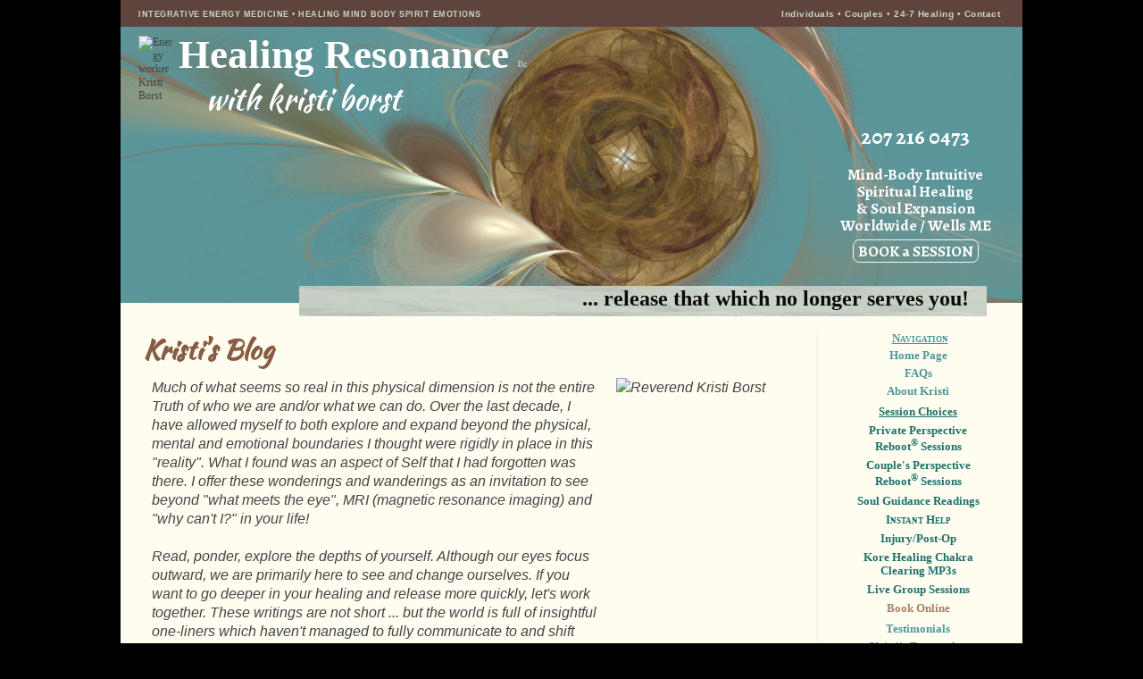

--- FILE ---
content_type: text/html; charset=UTF-8
request_url: https://spiritual-guidance-emotional-healing.healingresonance4.me/2012/
body_size: 23606
content:
<!DOCTYPE html>
<html class='v2' dir='ltr' xgfmlns:data='http://www.google.com/2005/gml/data' xmlns='http://www.w3.org/1999/xhtml' xmlns:b='http://www.google.com/2005/gml/b' xmlns:data='http://www.google.com/2005/gml/data' xmlns:expr='http://www.google.com/2005/gml/expr'>
<head>
<link href='https://www.blogger.com/static/v1/widgets/335934321-css_bundle_v2.css' rel='stylesheet' type='text/css'/>
<meta content='IE=EmulateIE7' http-equiv='X-UA-Compatible'/>
<meta content='width=1100' name='viewport'/>
<meta content='text/html; charset=UTF-8' http-equiv='Content-Type'/>
<meta content='blogger' name='generator'/>
<link href='https://spiritual-guidance-emotional-healing.healingresonance4.me/favicon.ico' rel='icon' type='image/x-icon'/>
<link href='https://spiritual-guidance-emotional-healing.healingresonance4.me/2012/' rel='canonical'/>
<link rel="alternate" type="application/atom+xml" title="Healing Resonance llc with Kristi Borst ~ Spiritual Guidance, Energy Healing, Soul Empowerment - Atom" href="https://spiritual-guidance-emotional-healing.healingresonance4.me/feeds/posts/default" />
<link rel="alternate" type="application/rss+xml" title="Healing Resonance llc with Kristi Borst ~ Spiritual Guidance, Energy Healing, Soul Empowerment - RSS" href="https://spiritual-guidance-emotional-healing.healingresonance4.me/feeds/posts/default?alt=rss" />
<link rel="service.post" type="application/atom+xml" title="Healing Resonance llc with Kristi Borst ~ Spiritual Guidance, Energy Healing, Soul Empowerment - Atom" href="https://www.blogger.com/feeds/2883189765940005942/posts/default" />
<!--Can't find substitution for tag [blog.ieCssRetrofitLinks]-->
<meta content='Spiritual support, energy healing, uplifting messages, mind body spirit emotions balance written by Rev Kristi Borst RMT PhD of Healing Resonance llc' name='description'/>
<meta content='https://spiritual-guidance-emotional-healing.healingresonance4.me/2012/' property='og:url'/>
<meta content='Healing Resonance llc with Kristi Borst ~ Spiritual Guidance, Energy Healing, Soul Empowerment' property='og:title'/>
<meta content='Spiritual support, energy healing, uplifting messages, mind body spirit emotions balance written by Rev Kristi Borst RMT PhD of Healing Resonance llc' property='og:description'/>
<title>Healing Resonance llc with Kristi Borst ~ Spiritual Guidance, Energy Healing, Soul Empowerment: 2012</title>
<style id='page-skin-1' type='text/css'><!--
/*
-----------------------------------------------
Blogger Template Style
Name:     Simple
Designer: Josh Peterson
URL:      www.noaesthetic.com
----------------------------------------------- */
/* Variable definitions
====================
<Variable name="keycolor" description="Main Color" type="color" default="#66bbdd"/>
<Group description="Page Text" selector="body">
<Variable name="body.font" description="Font" type="font"
default="normal normal 12px Arial, Tahoma, Helvetica, FreeSans, sans-serif"/>
<Variable name="body.text.color" description="Text Color" type="color" default="#222222"/>
</Group>
<Group description="Backgrounds" selector=".body-fauxcolumns-outer">
<Variable name="body.background.color" description="Outer Background" type="color" default="#66bbdd"/>
<Variable name="content.background.color" description="Main Background" type="color" default="#ffffff"/>
<Variable name="header.background.color" description="Header Background" type="color" default="transparent"/>
</Group>
<Group description="Links" selector=".main-outer">
<Variable name="link.color" description="Link Color" type="color" default="#4f959a"/>
<Variable name="link.visited.color" description="Visited Color" type="color" default="#4f959a"/>
<Variable name="link.hover.color" description="Hover Color" type="color" default="#2d939a"/>
</Group>
<Group description="Blog Title" selector=".header h1">
<Variable name="header.font" description="Font" type="font"
default="normal normal 60px Arial, Tahoma, Helvetica, FreeSans, sans-serif"/>
<Variable name="header.text.color" description="Title Color" type="color" default="#3399bb" />
</Group>
<Group description="Blog Description" selector=".header .description">
<Variable name="description.text.color" description="Description Color" type="color"
default="#777777" />
</Group>
<Group description="Tabs Text" selector=".tabs-inner .widget li a">
<Variable name="tabs.font" description="Font" type="font"
default="normal normal 14px Arial, Tahoma, Helvetica, FreeSans, sans-serif"/>
<Variable name="tabs.text.color" description="Text Color" type="color" default="#999999"/>
<Variable name="tabs.selected.text.color" description="Selected Color" type="color" default="#000000"/>
</Group>
<Group description="Tabs Background" selector=".tabs-outer .PageList">
<Variable name="tabs.background.color" description="Background Color" type="color" default="#f5f5f5"/>
<Variable name="tabs.selected.background.color" description="Selected Color" type="color" default="#eeeeee"/>
</Group>
<Group description="Post Title" selector="h3.post-title, .comments h4">
<Variable name="post.title.font" description="Font" type="font"
default="normal normal 22px Arial, Tahoma, Helvetica, FreeSans, sans-serif"/>
</Group>
<Group description="Date Header" selector=".date-header">
<Variable name="date.header.color" description="Text Color" type="color"
default="#444444"/>
<Variable name="date.header.background.color" description="Background Color" type="color"
default="transparent"/>
</Group>
<Group description="Post Footer" selector=".post-footer">
<Variable name="post.footer.text.color" description="Text Color" type="color" default="#666666"/>
<Variable name="post.footer.background.color" description="Background Color" type="color"
default="#f9f9f9"/>
<Variable name="post.footer.border.color" description="Shadow Color" type="color" default="#eeeeee"/>
</Group>
<Group description="Gadgets" selector="h2">
<Variable name="widget.title.font" description="Title Font" type="font"
default="normal bold 11px Arial, Tahoma, Helvetica, FreeSans, sans-serif"/>
<Variable name="widget.title.text.color" description="Title Color" type="color" default="#000000"/>
<Variable name="widget.alternate.text.color" description="Alternate Color" type="color" default="#999999"/>
</Group>
<Group description="Images" selector=".main-inner">
<Variable name="image.background.color" description="Background Color" type="color" default="#ffffff"/>
<Variable name="image.border.color" description="Border Color" type="color" default="#eeeeee"/>
<Variable name="image.text.color" description="Caption Text Color" type="color" default="#444444"/>
</Group>
<Group description="Accents" selector=".content-inner">
<Variable name="body.rule.color" description="Separator Line Color" type="color" default="#eeeeee"/>
<Variable name="tabs.border.color" description="Tabs Border Color" type="color" default="#eeeeee"/>
</Group>
<Variable name="body.background" description="Body Background" type="background"
color="#000000" default="$(color) none repeat scroll top left"/>
<Variable name="body.background.override" description="Body Background Override" type="string" default=""/>
<Variable name="body.background.gradient.cap" description="Body Gradient Cap" type="url"
default="url(//www.blogblog.com/1kt/simple/gradients_light.png)"/>
<Variable name="body.background.gradient.tile" description="Body Gradient Tile" type="url"
default="url(//www.blogblog.com/1kt/simple/body_gradient_tile_light.png)"/>
<Variable name="content.background.color.selector" description="Content Background Color Selector" type="string" default=".content-inner"/>
<Variable name="content.padding" description="Content Padding" type="length" default="10px"/>
<Variable name="content.padding.horizontal" description="Content Horizontal Padding" type="length" default="0px"/>
<Variable name="content.shadow.spread" description="Content Shadow Spread" type="length" default="40px"/>
<Variable name="content.shadow.spread.webkit" description="Content Shadow Spread (WebKit)" type="length" default="5px"/>
<Variable name="content.shadow.spread.ie" description="Content Shadow Spread (IE)" type="length" default="10px"/>
<Variable name="main.border.width" description="Main Border Width" type="length" default="0"/>
<Variable name="header.background.gradient" description="Header Gradient" type="url" default="none"/>
<Variable name="header.shadow.offset.left" description="Header Shadow Offset Left" type="length" default="-1px"/>
<Variable name="header.shadow.offset.top" description="Header Shadow Offset Top" type="length" default="-1px"/>
<Variable name="header.shadow.spread" description="Header Shadow Spread" type="length" default="1px"/>
<Variable name="header.padding" description="Header Padding" type="length" default="30px"/>
<Variable name="header.border.size" description="Header Border Size" type="length" default="1px"/>
<Variable name="header.bottom.border.size" description="Header Bottom Border Size" type="length" default="1px"/>
<Variable name="header.border.horizontalsize" description="Header Horizontal Border Size" type="length" default="0"/>
<Variable name="description.text.size" description="Description Text Size" type="string" default="140%"/>
<Variable name="tabs.margin.top" description="Tabs Margin Top" type="length" default="0" />
<Variable name="tabs.margin.side" description="Tabs Side Margin" type="length" default="30px" />
<Variable name="tabs.background.gradient" description="Tabs Background Gradient" type="url"
default="url(//www.blogblog.com/1kt/simple/gradients_light.png)"/>
<Variable name="tabs.border.width" description="Tabs Border Width" type="length" default="1px"/>
<Variable name="tabs.bevel.border.width" description="Tabs Bevel Border Width" type="length" default="1px"/>
<Variable name="date.header.padding" description="Date Header Padding" type="string" default="inherit"/>
<Variable name="date.header.letterspacing" description="Date Header Letter Spacing" type="string" default="inherit"/>
<Variable name="date.header.margin" description="Date Header Margin" type="string" default="inherit"/>
<Variable name="post.margin.bottom" description="Post Bottom Margin" type="length" default="25px"/>
<Variable name="image.border.small.size" description="Image Border Small Size" type="length" default="2px"/>
<Variable name="image.border.large.size" description="Image Border Large Size" type="length" default="5px"/>
<Variable name="page.width.selector" description="Page Width Selector" type="string" default=".region-inner"/>
<Variable name="page.width" description="Page Width" type="string" default="auto"/>
<Variable name="main.section.margin" description="Main Section Margin" type="length" default="15px"/>
<Variable name="main.padding" description="Main Padding" type="length" default="15px"/>
<Variable name="main.padding.top" description="Main Padding Top" type="length" default="30px"/>
<Variable name="main.padding.bottom" description="Main Padding Bottom" type="length" default="30px"/>
<Variable name="paging.background"
color="#fffdf0"
description="Background of blog paging area" type="background"
default="transparent none no-repeat scroll top center"/>
<Variable name="footer.bevel" description="Bevel border length of footer" type="length" default="0"/>
<Variable name="mobile.background.overlay" description="Mobile Background Overlay" type="string"
default="transparent none repeat scroll top left"/>
<Variable name="mobile.background.size" description="Mobile Background Size" type="string" default="auto"/>
<Variable name="mobile.button.color" description="Mobile Button Color" type="color" default="#ffffff" />
<Variable name="startSide" description="Side where text starts in blog language" type="automatic" default="left"/>
<Variable name="endSide" description="Side where text ends in blog language" type="automatic" default="right"/>
*/
/* Content
----------------------------------------------- */
body {
font: normal normal 12px Georgia, Utopia, 'Palatino Linotype', Palatino, serif;
color: #444444;
background: #000000 none repeat scroll top left;
backround-image: url(https://blogger.googleusercontent.com/img/b/R29vZ2xl/AVvXsEiT2LPK6Pp8y_7HvRHlywmSgUe06BSKk9DT19ueMck31oCuUYIJdIQjBb-jcfCw4i3XmE8v0yLYxoEXCbC-SriMLEhYx1nnxtrW1CbcPI5Duf3Zzio6jXEuSa6bHpRi1GSk0p_bSlVE-oA/s1600/background-extended.png);
background-repeat: repeat-x;
padding: 0 40px 40px 40px;padding:0;
font-family: Georgia, "Times New Roman", Cambria, serif;
}
html body .region-inner {
min-width: 0;
max-width: 100%;
width: auto;
}
a:link {
text-decoration:none;
color: #4f959a;
}
a:visited {
text-decoration:none;
color: #4f959a;
}
a:hover {
text-decoration:underline;
color: #2d939a;
}
.body-fauxcolumn-outer .fauxcolumn-inner {
background: transparent url(https://1285admark.powweb.com/energy-worker/images/background-extended.png) repeat-x scroll top left;
_background-image: none;
}
.body-fauxcolumn-outer .cap-top {
position: absolute;
z-index: 1;
/*  height: 400px; */
width: 100%;
background: #000000 none repeat scroll top left;
}
.body-fauxcolumn-outer .cap-top .cap-left {
width: 100%;
background: transparent url(//www.blogblog.com/1kt/simple/gradients_light.png) repeat scroll top left;
_background-image: none;
}
.content-outer {
-moz-box-shadow: 0 0 40px rgba(0, 0, 0, .15);
-webkit-box-shadow: 0 0 5px rgba(0, 0, 0, .15);
-goog-ms-box-shadow: 0 0 10px #333333;
box-shadow: 0 0 40px rgba(0, 0, 0, .15);
margin-bottom: 1px;
}
.content-inner {
padding: 0px 0px;
}
.content-inner {
background-color: #fffdf0;
}
/* Easy Links
------------------------------------------------*/
.mobile .easy-links {text-align:center;width:100%;color:#CCC;clear:both;margin:10px 0 5px;font-size:1em}
.easy-links {float:right; width:auto;text-align:right;font-size:1.15em;clear:none;margin:0 5px 0;width:auto}
.mobile .desktop {display:none}
.desktop {display:block;float:right;}
/* Social Bar
------------------------------------------------*/
@media screen and (max-width:285px) {
body .mobile, .mobile .easy-links, .mobile #top, #top,.mobile .main-outer{width:100%;}
}
.mobile #top, #top{background-color:#5f443d;height:89px;width:100%;text-align:center}
.mobile #top {display:block;padding:10px 10px 0 0;}
#top a:link {color:#cad4c6;}
#top a:visited{color:#cad4c6;}
#top, #top a:hover{color:#a0d48c;}
#top a:focus{outline:thin dotted;}
#top{color:#cad4c6;font-weight:900;float:left;font-family:Verdana, Arial, Geneva, sans-serif;padding-top:10px;padding-bottom:5px;}
#top a.mobile-bold {text-transform:uppercase;}
.mobile #social-header{padding:10px 3%;clear:both;}
#social-header{padding:20px 30% 0;}
#social-header a{height:14px;width:15px;float:left;margin:/*5px 15px 0 0*/2px 10px 0}
.mobile #social-header a#facebook {margin-left:10px}
#social-header a#facebook{background-image:url(https://www.healingresonance4.me/images/socialicons.png);background-repeat:no-repeat;background-position:0 0;display:block;margin-left:55px}
#social-header a#rss{background-image:url(https://www.healingresonance4.me/images/socialicons.png);background-repeat:no-repeat;background-position:0px -16px;}
#social-header a#wellnessU{background-image:url(https://www.healingresonance4.me/images/the-wellness-universe.png);display:block;}
#social-header a#twitter{background-image:url(https://www.healingresonance4.me/images/socialicons.png);background-repeat:no-repeat;background-position:-16px 0px;display:block;}
#social-header a#pinterest{background-image:url(https://www.healingresonance4.me/images/socialicons.png);background-repeat:no-repeat;background-position:0px -33px;display:block;}
#social-header a#youtube{background-image:url(https://www.healingresonance4.me/images/socialicons.png);background-position:-50px 0px;display:block;}
#social-header a#instagram{background-image:url(https://www.healingresonance4.me/images/socialicons.png);background-position:-32px -16px;display:block;}
#social-header a#mailchimp{background-image:url(https://www.healingresonance4.me/images/socialicons.png);background-position:-50px -32px;display:block;margin-right:0px}
#top{line-height:2em;margin-bottom:0;padding:7px 20px 3px;text-align:left;width:970px;font-size:0.75em;height:20px;letter-spacing:0.5px}
.lets-connect {font-family: 'Kaushan Script', serif; font-size: 1.2em;color:#3d7377;text-align:center;line-height:2}
/* Header
----------------------------------------------- */
.header-outer {
/* background: transparent none repeat-x scroll 0 -400px;*/
_background-image: none;
}
.Header h1 {
font: normal normal 60px Arial, Tahoma, Helvetica, FreeSans, sans-serif;
color: #3399bb;
text-shadow: -1px -1px 1px rgba(0, 0, 0, .2);
}
.Header h1 a {
color: #3399bb;
}
.Header .description {
font-size: 140%;
color: #777777;
}
.header-inner .Header .titlewrapper {
padding: 22px 30px;
}
.header-inner .Header .descriptionwrapper {
padding: 0 30px;
}
/* Tabs
----------------------------------------------- */
.tabs-inner .section:first-child {
border-top: 1px solid #eeeeee;
}
.tabs-inner .section:first-child ul {
margin-top: -1px;
border-top: 1px solid #eeeeee;
border-left: 0 solid #eeeeee;
border-right: 0 solid #eeeeee;
}
.tabs-inner .widget ul {
background: #f5f5f5 url(//www.blogblog.com/1kt/simple/gradients_light.png) repeat-x scroll 0 -800px;
_background-image: none;
border-bottom: 1px solid #eeeeee;
margin-top: 0;
margin-left: -30px;
margin-right: -30px;
}
.tabs-inner .widget li a {
display: inline-block;
padding: .6em 1em;
font: normal normal 14px Arial, Tahoma, Helvetica, FreeSans, sans-serif;
color: #999999;
border-left: 1px solid #fffdf0;
border-right: 1px solid #eeeeee;
}
.tabs-inner .widget li:first-child a {
border-left: none;
}
.tabs-inner .widget li.selected a, .tabs-inner .widget li a:hover {
color: #000000;
background-color: #eeeeee;
text-decoration: none;
}
/* Columns
----------------------------------------------- */
.main-outer {
border-top: 0 solid #eeeeee;
}
.fauxcolumn-left-outer .fauxcolumn-inner {
border-right: 1px solid #eeeeee;
}
.fauxcolumn-right-outer .fauxcolumn-inner {
border-left: 1px solid #eeeeee;
}
/* Headings
----------------------------------------------- */
h2 {
color:#875C43;
font: normal bold 1.4em 'Kaushan Script', 'Times New Roman', Times, serif;
margin: 1em 0;
text-transform: none;}
h2.date-header {
margin: 0 0 1em 0;
font: normal bold 11px Arial, Tahoma, Helvetica, FreeSans, sans-serif;
color: #875c43;
text-transform: uppercase;
}
/* Widgets
----------------------------------------------- */
.widget .zippy {
color: #875c43;
text-shadow: 2px 2px 1px rgba(0, 0, 0, .1);
}
.widget .popular-posts ul {
list-style: none;
}
/* Posts
----------------------------------------------- */
.date-header span {
background-color: transparent;
color: #333333;
padding: inherit;
letter-spacing: inherit;
margin: inherit;
}
.main-inner {
padding-top: 30px;
padding-bottom: 30px;
}
.main-inner .column-center-inner {
padding: 0 15px;
}
.main-inner .column-center-inner .section {
margin: 0 15px;
}
.post {
margin: 0 0 25px 0;
}
h3.post-title, .comments h4 {
font: normal normal 18pt 'Kaushan Script', 'Times New Roman', Times, serif;
margin: .75em 0 0; color:#875c43;
}
h3.post-title a {color:#875c43;}
.mobile h3.post-title a, .mobile h3.post-title {color:#3d7276;}
.post-body {
font-size: 137%;
line-height: 1.75;
position: relative;
}
.post-body img, .post-body .tr-caption-container, .Profile img, .Image img,
.BlogList .item-thumbnail img {
padding: 2px;
background: #ffffff;
border: 1px solid #eeeeee;
-moz-box-shadow: 1px 1px 5px rgba(0, 0, 0, .1);
-webkit-box-shadow: 1px 1px 5px rgba(0, 0, 0, .1);
box-shadow: 1px 1px 5px rgba(0, 0, 0, .1);
}
.post-body img, .post-body .tr-caption-container {
padding: 5px;
}
.post-body .tr-caption-container {
color: #444444;
}
.post-body .tr-caption-container img {
padding: 0;
background: transparent;
border: none;
-moz-box-shadow: 0 0 0 rgba(0, 0, 0, .1);
-webkit-box-shadow: 0 0 0 rgba(0, 0, 0, .1);
box-shadow: 0 0 0 rgba(0, 0, 0, .1);
}
.post-header {
margin: 0 0 1.5em;
line-height: 1.6;
font-size: 90%;
}
.post-footer {
margin: 20px -2px 0;
padding: 5px 10px;
color: #666666;
background-color: #fffef9;
border-bottom: 1px solid #eeeeee;
line-height: 1.6;
font-size: 90%;
}
#comments .comment-author {
padding-top: 1.5em;
border-top: 1px solid #eeeeee;
background-position: 0 1.5em;
}
#comments .comment-author:first-child {
padding-top: 0;
border-top: none;
}
.avatar-image-container {
margin: .2em 0 0;
}
#comments .avatar-image-container img {
border: 1px solid #eeeeee;
}
/* Comments
----------------------------------------------- */
.comments .comments-content .icon.blog-author {
background-repeat: no-repeat;
background-image: url([data-uri]);
}
.comments .comments-content .loadmore a {
border-top: 1px solid #875c43;
border-bottom: 1px solid #875c43;
}
.comments .comment-thread.inline-thread {
background-color: #fffef9;
}
.comments .continue {
border-top: 2px solid #875c43;
}
.comments .comments-content .user {margin-right:15px}
/* Accents
---------------------------------------------- */
.section-columns td.columns-cell {
border-left: 1px solid #eeeeee;
}
.blog-pager {
background: transparent none no-repeat scroll top center;
}
.blog-pager-older-link, .home-link,
.blog-pager-newer-link {
background-color: #fffdf0;
padding: 5px;
}
.footer-outer {
border-top: 0 dashed #bbbbbb;
}
/* Mobile
----------------------------------------------- */
body.mobile  {
background-size: auto;
}
.mobile .body-fauxcolumn-outer {
background: transparent none repeat scroll top left;
}
.mobile .body-fauxcolumn-outer .cap-top {
background-size: 100% auto;
}
.mobile .content-outer {
-webkit-box-shadow: 0 0 3px rgba(0, 0, 0, .15);
box-shadow: 0 0 3px rgba(0, 0, 0, .15);
}
body.mobile .AdSense {
margin: 0 -40px;
}
.mobile .tabs-inner .widget ul {
margin-left: 0;
margin-right: 0;
}
.mobile .post {
margin: 0;
}
.mobile .main-inner .column-center-inner .section {
margin: 0;
}
.mobile .date-header span {
padding: 0.1em 10px;
margin: 0 -10px;
}
.mobile h3.post-title {
margin: 0;
}
.mobile .blog-pager {
background: transparent none no-repeat scroll top center;
}
.mobile .footer-outer {
border-top: none;
}
.mobile .main-inner, .mobile .footer-inner {
background-color: #fffdf0;
}
.mobile-index-contents {
color: #444444;
}
.mobile-link-button {
background-color: #4f959a;
}
.mobile-link-button a:link, .mobile-link-button a:visited {
color: #ffffff;
}
.mobile .tabs-inner .section:first-child {
border-top: none;
}
.mobile .tabs-inner .PageList .widget-content {
background-color: #eeeeee;
color: #000000;
border-top: 1px solid #eeeeee;
border-bottom: 1px solid #eeeeee;
}
.mobile .tabs-inner .PageList .widget-content .pagelist-arrow {
border-left: 1px solid #eeeeee;
}
#fullheader {
background-image:url(https://blogger.googleusercontent.com/img/b/R29vZ2xl/AVvXsEhnDck2qeslGnplhlwpbL1L4zET78-TAq2hMt2VbX07kc05IVUc_3E78Peg0DbnAQik_tQ1-zEvybQbl1UpelF3L0kwEzOJNAR6m8KnuR5_OLaUIXCiRF1PuKZEnkkX_0Grlv9IkErQVoQ/s1600/kristi-borst-energy-healing.jpg);
margin: 0 auto;
background-repeat:no-repeat;
width: 1010px;
height:339px;
background-position: 0 -55px;
background-size:100%;
}
img#logo-symbol-full {border:0;margin:10px 0 0 20px;float:left}
.Healing-Resonance {
padding:0 0 0 5px;
font-family: Times, "Alegreya", serif;
font-size: 34pt;
color:#FFFFFF;
width: 480px;
float: left;
margin:5px 0 0;
font-weight:700;
height: 50px;
}
.telephone {
padding:55px 35px 10px 0;
width:170px;
float: right;
text-align:center;
font-family: "Alegreya", serif;
font-weight:700;
font-size: 18pt;
color:#FFFFFF;
line-height:1.1;
}
#sessions {font-size:13pt;padding-top:20px}
.telephone a:link, .mobile-telephone a:link, mobile-only.button a:link, .mobile-only.button a:visited,.telephone #sessions a:link, #sessions a:visited {text-decoration:none;color:#FFFFFF !important;}
.KristiBorst {
margin:0 0 0 95px;
font-family: "Kaushan Script", "Times New Roman", cursive ;
font-size: 26pt;
color:#FFFFFF;
width:555px;
float:left;
}
#topmenu {background-image:url(https://blogger.googleusercontent.com/img/b/R29vZ2xl/AVvXsEjNAvriJXmoM5kpfoXxgJRBFnQITIRk9UlNe2UgoKshxGGQ-wXSWPPxeeJwfbHh1WvaWwyqDTcrHhvZtdW2zVY_Q2MXzcV2CcoDytccNfGsuvPhVZMTEHgoLSkCWiXgkllho6Be9-hXvaM/s1600/menu-green.jpg);
width:730px;
float:right;
padding-right: 20px;
padding-left: 20px;
padding-top:5px;
height: 29px;
margin: 10px 40px 0 20px;
position:relative;
z-index:99;
}
#topmenu p {
font-family: "Archivo", Times, serif;
color:#0b0b0b;
font-weight:700;
font-size: 2em;
margin:0;
padding:0;
text-align:right;
line-height:0.8em;
}
#top-side-nav, #top-side-nav2{
display:block;
float:right;
width: 160px;
font-family: Georgia, "Times New Roman", Times, serif;
font-weight:bold;
font-size: 10pt;
bullet:none;
text-align:center;
margin-left:-15px;
padding-left:10px;
}
.ul-title {
color:#4f959a;
font-weight: 900;
}
#top-side-nav ul li, #top-side-nav ul li a:link, #top-side-nav2 ul li, #top-side-nav2 ul li a:link, .widget li, .widget li a{
margin-left:-15px;
padding:0;
list-style-type:none;
line-height:1.5em;
text-decoration:none;
}
#top-side-nav ul li a.energy-healing:link {display:block; line-height:1.2; padding-bottom:6px; color:#1d706b}
#top-side-nav ul li a.energy-healing:visited {color:#1d706b}
#top-side-nav ul li a.medical-intuitive:link {display:block;line-height:2;text-decoration:underline;color:#1d706b}
#top-side-nav ul li a.medical-intuitive:visited {color:#1d706b}
.cloud-label-widget-content, .cloud-label-widget-contet a{
text-align: center; color:#4F959A;}
#Label1 h2 {text-align: center;
font-family: Georgia, "Times New Roman", Times, serif;}
#llc {position:relative;
width: 50px;
top: -20px;
left: 380px;
font-size: 9px;
font-family: Georgia, "Times New Roman", Times, serif;
color:#b4d3cd;
margin-bottom: -10px;}
img.float-right, p img.float-right{float:right;padding-left:20px}
img#home{width:190px;height:320px;}
#copyright {
display:block;
margin: 10px auto;
text-align:center;
font-size:0.8em;
font-weight:normal;
color: #4f959a;
width:100%;
}
#about-me, #mobile-about-me, .mobile-Healing-Resonance, .mobile-KristiBorst, .mobile-telephone, #mobile-topmenu, #mobile-llc, #mobile-sessions, #nav, #paypal {display:none;}
.mobile #fullheader {display:none;}
.mobile #mobile-about-me {
background-image:url(https://www.healingresonance4.me/images/esoteric-healing-distance-sessions-chakra-balancing.jpg);background-position-y: 98px;margin: 0;background-repeat:no-repeat;width: 100%; background-size:360px 214px;
height:420px;display:block;}
img#logo-symbol {margin:20px 0 -40px 15px;border:0;float:left}
.mobile .mobile-Healing-Resonance, .mobile .mobile-Healing-Resonance p {
margin:22px 0 0 40px;
font-family: "Alegreya", Times, serif;
font-size: 2em;
color:#FFFFFF;
width: 100%;
float: left;
font-weight:700;
display:block;
line-height:0.5em;
}
.mobile #mobile-llc {
font-size: 7px;
font-family: Georgia, "Times New Roman", Times, serif;
color:#a88e5f;
margin: -7px 0 0 235px;
display:block;}
.mobile .mobile-KristiBorst, .mobile .mobile-KristiBorst p{
margin:0 0 0 30px;
font-family: "Kaushan Script", serif;
font-size: 1.24em;
color:#FFFFFF;
padding:0;
display:block;
}
/*.mobile .mobile-telephone {
margin:30px 25px 0 15px;}*/
.mobile .mobile-telephone {
text-align:right;
font-family: "Alegreya", serif;
font-weight:700;
font-size: 1.6em;
color:#FFFFFF;
display:block;
padding-right:30px;
padding-bottom:20px;
margin-top:10px;
text-shadow:#000000 1px 2px;
}
.mobile #mobile-only {text-align:right;margin:0;font-family:"Alegreya", Times, serif;font-weight:700;font-size:1em;color:#FFFFFF;text-shadow:-1px 1px 2px #5f443d;display:block;width:98%;padding-right:5px;line-height:.9}
#mobile-only >a {text-decoration:none; color:#FFF;}
.mobile-only.button, .button {border: 1px aliceblue solid;border-radius: 7px;padding: 0 5px;line-height: 2.25;}
.mobile-only.button {width:140px;margin-left:125px;text-align:center}
.mobile #mobile-topmenu{background-image:url(https://blogger.googleusercontent.com/img/b/R29vZ2xl/AVvXsEjNAvriJXmoM5kpfoXxgJRBFnQITIRk9UlNe2UgoKshxGGQ-wXSWPPxeeJwfbHh1WvaWwyqDTcrHhvZtdW2zVY_Q2MXzcV2CcoDytccNfGsuvPhVZMTEHgoLSkCWiXgkllho6Be9-hXvaM/s1600/menu-green.jpg);
width: 95%;padding-top: 5px;margin: 0 auto 10px;padding-right:10px;height: 25px;display:block;}
.mobile #mobile-topmenu p {
font-family: Times, "Alegreya",  serif;
color:#0b0b0b;
font-weight:700;
font-size: 1em;
margin-top:0;
padding:0;
text-align:right;
line-height:1.2em;
padding-right:20px;
display:block;
width:100%;
}
.mobile #mobile-sessions {font-size: 14pt;text-align:center;color:#4f9398;font-family:Times, serif;weight:700;display:block;margin:10px 0 25px 0;}
.mobile #sessions a:link {text-decoration:none;}
.mobile #nav {
width:100%;
overflow:hidden;
display:block;
float:left;
margin-left: 9px;}
.mobile #paypal {display:block;margin-top:10px}
.mobile .main-outer {margin-top:30px;width:100%}
.mobile footer {line-height:2;margin-bottom:30px}
.mobile img#home{width:100px;height:166px;}
#copyright a {
color: #4f959a;
}
.footer-inner, #Text3{padding:0;margin:0;}
body .navbar {height:0px;}
.label-size-5{font-size:80%;}
.status-msg-bg  {background-color:#fffffd;}
.status-msg-border {border: 1px solid #CCCCCC;}
#m_nav{
background: #e4e9db;
overflow:hidden;
width:82%; padding: 5px;
font-size: 16px;
border: 1px solid #f0e9e2;
position:relative;
z-index:1000;
}
#gotopage {
width: 12%;
margin: 0;
padding: 6px;
background-color: #fffdf0;
color: #875c43;
font-weight: bold;
position:relative;
z-index:1000;
}
.mobile #footer.footer, #footer.mobile {display:none;}
.mobile #copyright {width:100%;margin:10px auto;float:left}
#footer.footer, .mobile #footer.mobile {
padding-top: 10px;
text-align:center;
font-family: Georgia, "Times New Roman", Times, serif;
font-weight:bold;
font-size: 1em;
display:block;
}
#footer.footer {width: 880px;height: auto;padding:0 5%}
.mobile #footer.mobile {font-size:1em;padding-bottom:20px;width:90%; margin-left:10px;margin-bottom:15px}
#facebook {
width: 60px;
float:right;
margin: 0;
text-align:right;
line-height:normal; padding-top:0px;
}
#sidebar-right-1 {text-align:center;}
#Label1.widget li a{font-family: Georgia, "Times New Roman", Times, serif;margin:5px 0 1em;font-size: 11px;font-weight:700;text-transform: uppercase;color:#875c43;}
#Label1.widget h2 {color:#875c43;}
#LinkList1.widget a, #LinkList2.widget a{font-family: Georgia, "Times New Roman", Times, serif;color:#4F959A;margin:5px 0 1em;font-size: 11px;font-weight:700;text-transform: uppercase;line-height:1.8em;}
h1.main-head {
margin:0;
padding: 0 0 10px 10px;
font-family: "Kaushan Script", "Times New Roman", serif;
font-size: 22pt;
color:#875c43;
width:700px;
float:left;
}
.mobile h1.main-head {font-size:18pt}
.status-msg-wrap {
display: none!important;
}
#Label1 {margin-bottom:5px}
#Text2, #LinkList1 {margin:5px auto;}
#LinkList1 li {padding:15px auto;}
#sidebar-right-1 #FollowByEmail1.widget {margin: 0;}
#PlusOne1.widget {margin:3px 0 0 0}
#BlogArchive1 h2 {color:#875c43;}
#ArchiveList li a {font-size:9px;text-indent:-10px;}
.widget .zippy {
color: #fffdf0;
text-shadow: 1px 1px 1px rgba(0, 0, 0, 0);}
.post-count {font-size:10px;color:#999;}
#Text1 {margin-bottom:0px}
#Text2 {margin-top:-4px}
.resources a:link, #resources a:visited {
color: #4f959a;}
.resources a {
color: #7db9bd;
font-size: 0.75em;
font-weight: 700;
line-height: 1.5em;
}

--></style>
<style id='template-skin-1' type='text/css'><!--
body {
min-width: 1010px;
}
.content-outer, .content-fauxcolumn-outer, .region-inner {
min-width: 1010px;
max-width: 1010px;
_width: 1010px;
}
.main-inner .columns {
padding-left: 0;
padding-right: 230px;
}
.main-inner .fauxcolumn-center-outer {
left: 0;
right: 230px;
/* IE6 does not respect left and right together */
_width: expression(this.parentNode.offsetWidth -
parseInt("0") -
parseInt("230px") + 'px');
}
.main-inner .fauxcolumn-left-outer {
width: 0;
}
.main-inner .fauxcolumn-right-outer {
width: 230px;
}
.main-inner .column-left-outer {
width: 0;
right: 100%;
margin-left: -0;
}
.main-inner .column-right-outer {
width: 230px;
margin-right: -230px;
}
#layout {
min-width: 0;
}
#layout .content-outer {
min-width: 0;
width: 800px;
}
#layout .region-inner {
min-width: 0;
width: auto;
}
--></style>
<link href='https://fonts.googleapis.com/css?family=Kaushan+Script|Alegreya:900,700' rel='stylesheet' type='text/css'/>
<script src='https://1285admark.powweb.com/energy-worker/assets/toggle-me.js'></script>
<link href='https://1285admark.powweb.com/energy-worker/faviconHealingResonance.ico' rel='shortcut icon' type='image/x-icon'/>
<link href='//www.HealingResonance4.me/assets/cookieconsent.min.css' rel='stylesheet' type='text/css'/>
<script src='//www.HealingResonance4.me/scripts/cookieconsent.min.kristibloggerv2.js'></script>
<script>
window.addEventListener("load", function(){
window.cookieconsent.initialise({
  "palette": {
    "popup": {
      "background": "#5f443d"
    },
    "button": {
      "background": "#c9cfc5"
    }
  },
  "theme": "edgeless",
  "content": {
    "message": "Cookies are used across my sites to help me focus my efforts & resources.",
    "link": "Privacy policy",
    "href": "www.HealingResonance4.me/sitemap.html#privacy"
  }
})});
</script>
<script id='mcjs'>!function(c,h,i,m,p){m=c.createElement(h),p=c.getElementsByTagName(h)[0],m.async=1,m.src=i,p.parentNode.insertBefore(m,p)}(document,"script","https://chimpstatic.com/mcjs-connected/js/users/a62a0d236c3587296606a4469/05c76b480927ff0d2334866a3.js");</script>
<link href='https://www.blogger.com/dyn-css/authorization.css?targetBlogID=2883189765940005942&amp;zx=9c86a8d3-23be-4aa6-94c8-ed7c6b7c0295' media='none' onload='if(media!=&#39;all&#39;)media=&#39;all&#39;' rel='stylesheet'/><noscript><link href='https://www.blogger.com/dyn-css/authorization.css?targetBlogID=2883189765940005942&amp;zx=9c86a8d3-23be-4aa6-94c8-ed7c6b7c0295' rel='stylesheet'/></noscript>
<meta name='google-adsense-platform-account' content='ca-host-pub-1556223355139109'/>
<meta name='google-adsense-platform-domain' content='blogspot.com'/>

<!-- data-ad-client=ca-pub-4122287759826354 -->

</head>
<body class='loading'>
<div class='navbar no-items section' id='navbar'>
</div>
<div class='body-fauxcolumns'>
<div class='fauxcolumn-outer body-fauxcolumn-outer'>
<div class='cap-top'>
<div class='cap-left'></div>
<div class='cap-right'></div>
</div>
<div class='fauxborder-left'>
<div class='fauxborder-right'></div>
<div class='fauxcolumn-inner'>
</div>
</div>
<div class='cap-bottom'>
<div class='cap-left'></div>
<div class='cap-right'></div>
</div>
</div>
</div>
<div class='content'>
<div class='content-fauxcolumns'>
<div class='fauxcolumn-outer content-fauxcolumn-outer'>
<div class='cap-top'>
<div class='cap-left'></div>
<div class='cap-right'></div>
</div>
<div class='fauxborder-left'>
<div class='fauxborder-right'></div>
<div class='fauxcolumn-inner'>
</div>
</div>
<div class='cap-bottom'>
<div class='cap-left'></div>
<div class='cap-right'></div>
</div>
</div>
</div>
<div class='content-outer'>
<div class='content-cap-top cap-top'>
<div class='cap-left'></div>
<div class='cap-right'></div>
</div>
<div class='fauxborder-left content-fauxborder-left'>
<div class='fauxborder-right content-fauxborder-right'></div>
<div class='content-inner'>
<header>
<div id='top'><a class='mobile-bold' href='https://healingresonancellc.acuityscheduling.com/schedule.php' target='_blank'>integrative energy medicine &#8226; healing mind body spirit emotions</a>
<div class='easy-links'>
<a href='https://www.healingresonance4.me/private-distance-healing-sessions-chakra-balancing-trauma-release-in-person.html'>Individuals</a> &#8226; <a href='https://www.healingresonance4.me/pre-marital-and-relationship-improvement-couples-energy-healing-sessions.html'>Couples</a> &#8226; <a href='https://www.healingresonance4.me/kore-healing-with-kristi/'>24-7 Healing&#160;</a>
<div class='desktop'> &#8226; <a href='https://www.healingresonance4.me/contact.html'>Contact</a>
</div>
</div>
</div>
<div id='fullheader'>
<img ALT='Energy worker Kristi Borst' HEIGHT='40' SRC='https://www.healingresonance4.me/images/Healing-Resonance-Symbol-spiritual-healing-Maine-distance-healing.png' WIDTH='40' id='logo-symbol-full'/>
<div class='Healing-Resonance'>Healing Resonance<div id='llc'>llc</div></div>
<div class='KristiBorst'>with kristi borst</div>
<div class='telephone'><a href='tel:1-207-216-0473'>207 216 0473</a><br/><div id='sessions'>
<a href='https://healingresonancellc.as.me' target='_blank'>Mind-Body Intuitive<br/>
Spiritual Healing<br/>
& Soul Expansion<br/>
Worldwide / Wells ME<br/>
<span class='button'>BOOK a SESSION</span></a></div></div>
<div class='topmenu' id='topmenu'>
<p>... release that which no longer serves you!</p>
</div></div>
<div id='mobile-about-me'>
<img alt='Healing Resonance' height='20' id='logo-symbol' src='https://www.healingresonance4.me/images/Healing-Resonance-Symbol-spiritual-healing-Maine-distance-healing.png' width='20'/>
<div class='mobile-Healing-Resonance'>Healing Resonance<div id='mobile-llc'>llc</div></div>
<div class='mobile-KristiBorst'>
<p>with kristi borst</p>
</div>
<div class='mobile-telephone'><div class='mobile-only button'><a href='https://healingresonancellc.acuityscheduling.com/schedule.php' target='_blank'> Book Here </a></div><a href='tel:1-207-216-0473'>207 216 0473</a></div>
<div id='mobile-topmenu'>
<p>... release that which no longer serves you!</p>
</div>
<div id='mobile-sessions'>
<a href='https://healingresonancellc.acuityscheduling.com/schedule.php' target='_blank'>Healing Sessions Worldwide or <br/>
in Southern Maine ~ SCHEDULE HERE</a></div>
<div id='nav' role='navigation'>
<form class='center' name='jump'>
<select aria-labelledby='gotopage' id='m_nav'>
<option aria-labelledby='gotopage' disabled='disabled' selected='selected' value=''>NAVIGATION Drop Down</option><option aria-labelledby='gotopage' value='https://www.healingresonance4.me/index.html'>Home Page</option><option aria-labelledby='gotopage' value='https://healingresonancellc.as.me'>Book Online</option><option aria-labelledby='gotopage' value='https://www.healingresonance4.me/healing-resonance-faqs.html'>FAQs</option><option aria-labelledby='gotopage' value='https://www.healingresonance4.me/about-kristi.html'>About Kristi</option><option aria-labelledby='gotopage' value='https://www.healingresonance4.me/your-session.html'>Session Choices</option><option aria-labelledby='gotopage' value='https://www.healingresonance4.me/private-distance-healing-sessions-chakra-balancing-trauma-release-in-person.html'> &#8226;  Private Perspective Reboot<sup>&reg;</sup> Sessions</option><option aria-labelledby='gotopage' value='https://www.healingresonance4.me/pre-marital-and-relationship-improvement-couples-energy-healing-sessions.html'> &#8226; Couple's Perspective Reboot<sup>&reg;</sup> Sessions</option><option aria-labelledby='gotopage' value='https://www.healingresonance4.me/spiritual-guidance-emotional-medical-intuitive-chakra-readings.html'> &#8226;  Soul Guidance Readings</option><option aria-labelledby='gotopage' value='https://www.healingresonance4.me/upcoming-group-healing-sessions-with-kristi-borst.html'> &#8226;  Upcoming Group Sessions</option><option aria-labelledby='gotopage' value='https://www.healingresonance4.me/live-call-chat-email-faqs-healng-resonance-with-kristi-borst.html'> &#8226;  Instant Help Sessions Readings</option><option aria-labelledby='gotopage' value='https://www.healingresonance4.me/energy-healing-for-pain-relief.html'> &#8226;  Pain Relief & Accelerated Healing Injury/Post Op</option><option aria-labelledby='gotopage' value='https://www.healingresonance4.me/kore-healing-with-kristi/'> &#8226;  Kore Healing(sm) with Kristi Audios</option><option aria-labelledby='gotopage' value='https://energy-healing-results.healingresonance4.me'>Testimonials</option><option aria-labelledby='gotopage' value='https://www.healingresonance4.me/healing-art.html'>Kristi's Energy Art</option><option aria-labelledby='gotopage' value='https://www.healingresonance4.me/upcoming-events.html'>Upcoming Event Dates</option><option aria-labelleby='gotopage' value='https://www.healingresonance4.me/perspective-reboot-R-podcast-kristi-borst.html'>Kristi's Podcast</option><option aria-labelleby='gotopage' value='https://www.healingresonance4.me/be-the-beacon-anthology-kristi-borst.html'>"Be The Beacon"</option><option aria-labelledby='gotopage' value='https://www.healingresonance4.me/unmuted-voices-anthology-kristi-borst.html'>"UNmuted VOICES"</option><option aria-labelledby='gotopage' value='https://spiritual-guidance-emotional-healing.healingresonance4.me'>Kristi's Blog</option><option aria-labelledby='gotopage' value='https://www.healingresonance4.me/contact.html'>Contact Form</option><option aria-labelledby='gotopage' value='https://www.healingresonance4.me/subscribe-me.html'>Email Opt-In w Gift from Kristi</option><option aria-labelledby='gotopage' value='https://www.healingresonance4.me/healing-resonance-on-the-radio.html'>Free MP3s & Radio</option><option aria-labelledby='gotopage' value='https://www.healingresonance4.me/kristi-borst-healing-videos.html'>Free Videos</option><option aria-labelledby='gotopage' value='https://ascension-resources.healingresonance4.me'>Kristi Likes</option><option aria-labelledby='gotopage' value='https://www.healingresonance4.me/sitemap.html'>Search & Site Map</option><option aria-labelledby='gotopage' value='https://www.facebook.com/HealingResonanceLlc'>Facebook Page</option><option aria-labelledby='gotopage' value='https://www.instagram.com/healingresonancellc'>Instagram</option><option aria-labelledby='gotopage' value='https://follow.it/spiritual-guidance-emotional-healing?action=followPub'>Kristi's RSS Feed</option><option aria-labelledby='gotopage' value='https://blog.thewellnessuniverse.com/author/kristi-borst/'>Kristi's Blog on Wellness Universe</option><option aria-labelledby='gotopage' value='https://www.instagram.com/healingresonancellc'>Instagram</option><option aria-labelledby='gotopage' value='https://www.twitter.com/KristiBorst'>Twitter</option><option aria-labelledby='gotopage' value='https://www.pinterest.com/healingresonancellc/'>Pinterest</option><option aria-labelledby='gotopage' value='https://www.youtube.com/user/HealingResonanceLlc/videos'>Youtube Channel</option></select>
<input id='gotopage' onClick='location=document.jump.m_nav.options[document.jump.m_nav.selectedIndex].value;' type='button' value='GO'/>
</form>
</div></div>
</header>
<div class='tabs-outer'>
<div class='tabs-cap-top cap-top'>
<div class='cap-left'></div>
<div class='cap-right'></div>
</div>
<div class='fauxborder-left tabs-fauxborder-left'>
<div class='fauxborder-right tabs-fauxborder-right'></div>
<div class='region-inner tabs-inner'>
<div class='tabs no-items section' id='crosscol'></div>
<div class='tabs no-items section' id='crosscol-overflow'></div>
</div>
</div>
<div class='tabs-cap-bottom cap-bottom'>
<div class='cap-left'></div>
<div class='cap-right'></div>
</div>
</div>
<div class='main-outer'>
<div class='main-cap-top cap-top'>
<div class='cap-left'></div>
<div class='cap-right'></div>
</div>
<div class='fauxborder-left main-fauxborder-left'>
<div class='fauxborder-right main-fauxborder-right'></div>
<div class='region-inner main-inner'>
<div class='columns fauxcolumns'>
<div class='fauxcolumn-outer fauxcolumn-center-outer'>
<div class='cap-top'>
<div class='cap-left'></div>
<div class='cap-right'></div>
</div>
<div class='fauxborder-left'>
<div class='fauxborder-right'></div>
<div class='fauxcolumn-inner'>
</div>
</div>
<div class='cap-bottom'>
<div class='cap-left'></div>
<div class='cap-right'></div>
</div>
</div>
<div class='fauxcolumn-outer fauxcolumn-left-outer'>
<div class='cap-top'>
<div class='cap-left'></div>
<div class='cap-right'></div>
</div>
<div class='fauxborder-left'>
<div class='fauxborder-right'></div>
<div class='fauxcolumn-inner'>
</div>
</div>
<div class='cap-bottom'>
<div class='cap-left'></div>
<div class='cap-right'></div>
</div>
</div>
<div class='fauxcolumn-outer fauxcolumn-right-outer'>
<div class='cap-top'>
<div class='cap-left'></div>
<div class='cap-right'></div>
</div>
<div class='fauxborder-left'>
<div class='fauxborder-right'></div>
<div class='fauxcolumn-inner'>
</div>
</div>
<div class='cap-bottom'>
<div class='cap-left'></div>
<div class='cap-right'></div>
</div>
</div>
<!-- corrects IE6 width calculation -->
<div class='columns-inner'>
<div class='column-center-outer'>
<div class='column-center-inner'>
<h1 class='main-head'>Kristi's Blog</h1>
<p style='margin: 0 20px;clear:both;font-size:1.3em;line-height:1.4;font-family: Calibri, Arial, Helvetica, sans-serif;font-style:italic;'><img alt='Reverend Kristi Borst' class='float-right' id='home' src='https://www.healingresonance4.me/images/kristi-borst-channels-love-and-light.jpg' title='Healing Resonance llc with Kristi Borst'/>Much of what seems so real in this physical dimension is not the entire Truth of who we are and/or what we can do. Over the last decade, I have allowed myself to both explore and expand beyond the physical, mental and emotional boundaries I thought were rigidly in place in this "reality". What I found was an aspect of Self that I had forgotten was there. I offer these wonderings and wanderings as an invitation to see beyond "what meets the eye", MRI (magnetic resonance imaging) and "why can't I?" in your life!<br/><br/>
Read, ponder, explore the depths of yourself. Although our eyes focus outward, we are primarily here to see and change ourselves. If you want to go deeper in your healing and release more quickly, let's work together. These writings are not short ... but the world is full of insightful one-liners which haven't managed to fully communicate to and shift heart and soul. I remain ever hopeful ... <span style='font-style:normal;'><b>Much love, <span style='font-style:italic;'>Kristi</span></b></span><br/><br/>PS If my writing and these healing codes help lift you, consider using the <a href='https://www.paypal.com/donate/?hosted_button_id=KBRLQZVC5N86Q' target='_blank'>energy exchange button</a> on this page, which helps me fund this site and my open sharing. My articles, initially published for third-party sites, have been reposted <a href='https://www.healingresonance4.me/kristi-borst-syndicated-in-the-news.html' target='_blank'>here to ensure long-term access</a>. Please consider a like/follow of <a href='https://www.facebook.com/HealingResonancellc' target='_blank'>HealingResonancellc on FB</a> or <a href='https://www.instagram.com/HealingResonancellc' target='_blank'>Instagram</a> to be sprinkled with Love and Light.</p>
<div class='main section' id='main'><div class='widget Blog' data-version='1' id='Blog1'>
<div class='blog-posts hfeed'>

          <div class="date-outer">
        
<h2 class='date-header'><span>Monday, December 31, 2012</span></h2>

          <div class="date-posts">
        
<div class='post-outer'>
<div class='post hentry' itemprop='blogPost' itemscope='itemscope' itemtype='https://schema.org/BlogPosting'>
<meta content='https://blogger.googleusercontent.com/img/b/R29vZ2xl/AVvXsEhz6JN1oJ_L23-KdnvJBPSY-KVKU0HzCG2Sy7T0-gUdBHZbX2WAJsoc0wL3kKP1NJeeypdaMd31N1OkT-vznpydzYQA1-SC8sc6mooyZDb0-D9hHrajoXoCnYS_gmAU2gLFwVcdky2i2FY/s1600/Happy-2013.jpg' itemprop='image_url'/>
<meta content='2883189765940005942' itemprop='blogId'/>
<meta content='3003732008394648664' itemprop='postId'/>
<a name='3003732008394648664'></a>
<h3 class='post-title entry-title' itemprop='name'>
<a href='https://spiritual-guidance-emotional-healing.healingresonance4.me/2012/12/blessings-for-you-in-new-year.html'>Blessings for You in the New Year</a>
</h3>
<div class='post-header'>
<div class='post-header-line-1'></div>
</div>
<div class='post-body entry-content' id='post-body-3003732008394648664' itemprop='articleBody'>
<div dir="ltr" style="text-align: left;" trbidi="on">
<div class="separator" style="clear: both; text-align: center;">
<a href="https://blogger.googleusercontent.com/img/b/R29vZ2xl/AVvXsEhz6JN1oJ_L23-KdnvJBPSY-KVKU0HzCG2Sy7T0-gUdBHZbX2WAJsoc0wL3kKP1NJeeypdaMd31N1OkT-vznpydzYQA1-SC8sc6mooyZDb0-D9hHrajoXoCnYS_gmAU2gLFwVcdky2i2FY/s1600/Happy-2013.jpg" imageanchor="1" style="margin-left: 1em; margin-right: 1em;"><img border="0" src="https://blogger.googleusercontent.com/img/b/R29vZ2xl/AVvXsEhz6JN1oJ_L23-KdnvJBPSY-KVKU0HzCG2Sy7T0-gUdBHZbX2WAJsoc0wL3kKP1NJeeypdaMd31N1OkT-vznpydzYQA1-SC8sc6mooyZDb0-D9hHrajoXoCnYS_gmAU2gLFwVcdky2i2FY/s1600/Happy-2013.jpg" /></a></div>
<div style="text-align: center;">
<span class="fbPhotosPhotoCaption" data-ft="{&quot;type&quot;:45,&quot;tn&quot;:&quot;*G&quot;}" id="fbPhotoSnowliftCaption" tabindex="0"><span class="hasCaption">May the road rise up to meet you.<br />
May the wind be always at your back.<br />
May the sun shine warm upon your face;<br />
the rains fall soft upon your fields<br />
and until we meet again,<br />
may God hold you in the palm of His hand.</span></span><span class="fbPhotosPhotoCaption" data-ft="{&quot;type&quot;:45,&quot;tn&quot;:&quot;*G&quot;}" id="fbPhotoSnowliftCaption" tabindex="0"><span class="hasCaption">&nbsp;</span></span><br />
<span class="fbPhotosPhotoCaption" data-ft="{&quot;type&quot;:45,&quot;tn&quot;:&quot;*G&quot;}" id="fbPhotoSnowliftCaption" tabindex="0"><span class="hasCaption">~ traditional Gaelic blessing ~</span></span><br />
<br />
<div style="text-align: left;">
<span class="fbPhotosPhotoCaption" data-ft="{&quot;type&quot;:45,&quot;tn&quot;:&quot;*G&quot;}" id="fbPhotoSnowliftCaption" tabindex="0"><span class="hasCaption">Lovingly,</span></span></div>
<div style="text-align: left;">
<span class="fbPhotosPhotoCaption" data-ft="{&quot;type&quot;:45,&quot;tn&quot;:&quot;*G&quot;}" id="fbPhotoSnowliftCaption" tabindex="0"><span class="hasCaption">Kristi </span></span><br />
<br />
<i>release that which no longer serves you ...</i><br />
<br />
<span data-offset-key="adtq0-0-0"><span data-text="true">Schedule Your <a href="https://healingresonancellc.acuityscheduling.com/schedule.php">Perspective Reboot<sup>&#174;</sup> Healing Session</a><br />
<a href="http://www.healing-resonance.info/kore-healing-with-kristi/">Kore Healing<sup>SM</sup> with Kristi On-Demand Sessions</a><br />
<a href="http://www.healing-resonance.info/healing-resonance-on-the-radio.html">Free Mp3s</a> and <a href="http://www.healingresonance4.me/kristi-borst-healing-videos.html">Free Videos</a><br />
<a href="http://www.healingresonance4.me/healing-art.html">Healing Energy-in-Form Artwork</a><br />Like &amp; Follow Healing Resonance on <a href="http://www.facebook.com/HealingResonanceLlc" target="_blank">Facebook</a>, <a href="https://www.instagram.com/healingresonancellc">Instagram</a> and/or </span></span><span data-offset-key="adtq0-0-0"><span data-text="true"><span data-offset-key="adtq0-0-0"><span data-text="true"><span data-offset-key="adtq0-0-0"><span data-text="true"><a href="http://www.twitter.com/KristiBorst" target="_blank">Twitter</a></span></span></span></span> </span></span><br />
<span data-offset-key="adtq0-0-0"><span data-text="true">Get "<a href="http://www.healingresonance4.me/subscribe-me.html">4 Simple Steps for Connecting with Your Inner Peace</a>"</span></span></div>
<div style="text-align: left;">
<br /></div>
<br /></div>
</div>
<div style='clear: both;'></div>
</div>
<div class='post-footer'>
<div class='post-footer-line post-footer-line-1'><span class='post-author vcard'>
Posted by
<span class='fn' itemprop='author' itemscope='itemscope' itemtype='https://schema.org/Person'>
<meta content='https://www.blogger.com/profile/17157030158740044176' itemprop='url'/>
<a href='https://www.blogger.com/profile/17157030158740044176' rel='author' title='author profile'>
<span itemprop='name'>Healing Resonance with Kristi Borst</span>
</a>
</span>
</span>
<span class='post-timestamp'>
</span>
<span class='post-comment-link'>
<a class='comment-link' href='https://spiritual-guidance-emotional-healing.healingresonance4.me/2012/12/blessings-for-you-in-new-year.html#comment-form' onclick=''>
No comments:
  </a>
</span>
<span class='post-icons'>
<span class='item-control blog-admin pid-1865597269'>
<a href='https://www.blogger.com/post-edit.g?blogID=2883189765940005942&postID=3003732008394648664&from=pencil' title='Edit Post'>
<img alt='' class='icon-action' height='18' src='https://resources.blogblog.com/img/icon18_edit_allbkg.gif' width='18'/>
</a>
</span>
</span>
<div class='post-share-buttons goog-inline-block'>
<a class='goog-inline-block share-button sb-email' href='https://www.blogger.com/share-post.g?blogID=2883189765940005942&postID=3003732008394648664&target=email' target='_blank' title='Email This'><span class='share-button-link-text'>Email This</span></a><a class='goog-inline-block share-button sb-blog' href='https://www.blogger.com/share-post.g?blogID=2883189765940005942&postID=3003732008394648664&target=blog' onclick='window.open(this.href, "_blank", "height=270,width=475"); return false;' target='_blank' title='BlogThis!'><span class='share-button-link-text'>BlogThis!</span></a><a class='goog-inline-block share-button sb-twitter' href='https://www.blogger.com/share-post.g?blogID=2883189765940005942&postID=3003732008394648664&target=twitter' target='_blank' title='Share to X'><span class='share-button-link-text'>Share to X</span></a><a class='goog-inline-block share-button sb-facebook' href='https://www.blogger.com/share-post.g?blogID=2883189765940005942&postID=3003732008394648664&target=facebook' onclick='window.open(this.href, "_blank", "height=430,width=640"); return false;' target='_blank' title='Share to Facebook'><span class='share-button-link-text'>Share to Facebook</span></a><a class='goog-inline-block share-button sb-pinterest' href='https://www.blogger.com/share-post.g?blogID=2883189765940005942&postID=3003732008394648664&target=pinterest' target='_blank' title='Share to Pinterest'><span class='share-button-link-text'>Share to Pinterest</span></a>
</div>
</div>
<div class='post-footer-line post-footer-line-2'><span class='post-labels'>
Labels:
<a href='https://spiritual-guidance-emotional-healing.healingresonance4.me/search/label/Kristi%27s%20Blog' rel='tag'>Kristi&#39;s Blog</a>
</span>
</div>
<div class='post-footer-line post-footer-line-3'><span class='post-location'>
</span>
</div>
</div>
</div>
</div>

          </div></div>
        

          <div class="date-outer">
        
<h2 class='date-header'><span>Friday, December 21, 2012</span></h2>

          <div class="date-posts">
        
<div class='post-outer'>
<div class='post hentry' itemprop='blogPost' itemscope='itemscope' itemtype='https://schema.org/BlogPosting'>
<meta content='https://blogger.googleusercontent.com/img/b/R29vZ2xl/AVvXsEjEymEJK6dGsQnPb2VD0iTqNzyByrS3VdVxoECK63aMotNh7EvpeV7ewz1SxZ_WPlqBQB_8L8OaGrbFnDFEXnlQ8D9kY1xMUgNXM78Q_9m21uBw_OxFrl5LfPMYuPTd5p7VhDTmrIAAij8/s1600/Even-The-Dessert-WIll-Bloom.jpg' itemprop='image_url'/>
<meta content='2883189765940005942' itemprop='blogId'/>
<meta content='4301121142570792987' itemprop='postId'/>
<a name='4301121142570792987'></a>
<h3 class='post-title entry-title' itemprop='name'>
<a href='https://spiritual-guidance-emotional-healing.healingresonance4.me/2012/12/even-desert-will-bloom.html'>Even the Desert Will Bloom</a>
</h3>
<div class='post-header'>
<div class='post-header-line-1'></div>
</div>
<div class='post-body entry-content' id='post-body-4301121142570792987' itemprop='articleBody'>
<div dir="ltr" style="text-align: left;" trbidi="on">
<div dir="ltr" style="text-align: left;" trbidi="on">
There is so much wisdom in many of the songs from my youth:<br>
<br>
<div class="separator" style="clear: both; text-align: center;">
<a href="https://blogger.googleusercontent.com/img/b/R29vZ2xl/AVvXsEjEymEJK6dGsQnPb2VD0iTqNzyByrS3VdVxoECK63aMotNh7EvpeV7ewz1SxZ_WPlqBQB_8L8OaGrbFnDFEXnlQ8D9kY1xMUgNXM78Q_9m21uBw_OxFrl5LfPMYuPTd5p7VhDTmrIAAij8/s1600/Even-The-Dessert-WIll-Bloom.jpg" imageanchor="1" style="margin-left: 1em; margin-right: 1em;"><img border="0" src="https://blogger.googleusercontent.com/img/b/R29vZ2xl/AVvXsEjEymEJK6dGsQnPb2VD0iTqNzyByrS3VdVxoECK63aMotNh7EvpeV7ewz1SxZ_WPlqBQB_8L8OaGrbFnDFEXnlQ8D9kY1xMUgNXM78Q_9m21uBw_OxFrl5LfPMYuPTd5p7VhDTmrIAAij8/s1600/Even-The-Dessert-WIll-Bloom.jpg"></a></div>
<br>
</div></div>
<div style='clear: both;'></div>
</div>
<div class='jump-link'>
<a href='https://spiritual-guidance-emotional-healing.healingresonance4.me/2012/12/even-desert-will-bloom.html#more' title='Even the Desert Will Bloom'>Read more &#187;</a>
</div>
<div class='post-footer'>
<div class='post-footer-line post-footer-line-1'><span class='post-author vcard'>
Posted by
<span class='fn' itemprop='author' itemscope='itemscope' itemtype='https://schema.org/Person'>
<meta content='https://www.blogger.com/profile/17157030158740044176' itemprop='url'/>
<a href='https://www.blogger.com/profile/17157030158740044176' rel='author' title='author profile'>
<span itemprop='name'>Healing Resonance with Kristi Borst</span>
</a>
</span>
</span>
<span class='post-timestamp'>
</span>
<span class='post-comment-link'>
<a class='comment-link' href='https://spiritual-guidance-emotional-healing.healingresonance4.me/2012/12/even-desert-will-bloom.html#comment-form' onclick=''>
No comments:
  </a>
</span>
<span class='post-icons'>
<span class='item-control blog-admin pid-1865597269'>
<a href='https://www.blogger.com/post-edit.g?blogID=2883189765940005942&postID=4301121142570792987&from=pencil' title='Edit Post'>
<img alt='' class='icon-action' height='18' src='https://resources.blogblog.com/img/icon18_edit_allbkg.gif' width='18'/>
</a>
</span>
</span>
<div class='post-share-buttons goog-inline-block'>
<a class='goog-inline-block share-button sb-email' href='https://www.blogger.com/share-post.g?blogID=2883189765940005942&postID=4301121142570792987&target=email' target='_blank' title='Email This'><span class='share-button-link-text'>Email This</span></a><a class='goog-inline-block share-button sb-blog' href='https://www.blogger.com/share-post.g?blogID=2883189765940005942&postID=4301121142570792987&target=blog' onclick='window.open(this.href, "_blank", "height=270,width=475"); return false;' target='_blank' title='BlogThis!'><span class='share-button-link-text'>BlogThis!</span></a><a class='goog-inline-block share-button sb-twitter' href='https://www.blogger.com/share-post.g?blogID=2883189765940005942&postID=4301121142570792987&target=twitter' target='_blank' title='Share to X'><span class='share-button-link-text'>Share to X</span></a><a class='goog-inline-block share-button sb-facebook' href='https://www.blogger.com/share-post.g?blogID=2883189765940005942&postID=4301121142570792987&target=facebook' onclick='window.open(this.href, "_blank", "height=430,width=640"); return false;' target='_blank' title='Share to Facebook'><span class='share-button-link-text'>Share to Facebook</span></a><a class='goog-inline-block share-button sb-pinterest' href='https://www.blogger.com/share-post.g?blogID=2883189765940005942&postID=4301121142570792987&target=pinterest' target='_blank' title='Share to Pinterest'><span class='share-button-link-text'>Share to Pinterest</span></a>
</div>
</div>
<div class='post-footer-line post-footer-line-2'><span class='post-labels'>
Labels:
<a href='https://spiritual-guidance-emotional-healing.healingresonance4.me/search/label/Kristi%27s%20Blog' rel='tag'>Kristi&#39;s Blog</a>
</span>
</div>
<div class='post-footer-line post-footer-line-3'><span class='post-location'>
</span>
</div>
</div>
</div>
</div>

          </div></div>
        

          <div class="date-outer">
        
<h2 class='date-header'><span>Wednesday, September 12, 2012</span></h2>

          <div class="date-posts">
        
<div class='post-outer'>
<div class='post hentry' itemprop='blogPost' itemscope='itemscope' itemtype='https://schema.org/BlogPosting'>
<meta content='https://blogger.googleusercontent.com/img/b/R29vZ2xl/AVvXsEhjOyncJw903Y2mz_4x8QRFz6IKcKiKpbj-drLghllI30PG-os43KD6y8dFzNaWCkT0RKikhn5AN3K2Ap57f77E7_E6dQMdLarI4Qv2XFybxbqLaydgVcQto2CRhVcvSQG0IZYQJ6P-hdc/s1600/Winding-path.jpg' itemprop='image_url'/>
<meta content='2883189765940005942' itemprop='blogId'/>
<meta content='1498615494808305210' itemprop='postId'/>
<a name='1498615494808305210'></a>
<h3 class='post-title entry-title' itemprop='name'>
<a href='https://spiritual-guidance-emotional-healing.healingresonance4.me/2012/09/blessings-are-amazing-and-around-nearly.html'>Blessings are Amazing and Around Nearly Every Corner!</a>
</h3>
<div class='post-header'>
<div class='post-header-line-1'></div>
</div>
<div class='post-body entry-content' id='post-body-1498615494808305210' itemprop='articleBody'>
<div dir="ltr" style="text-align: left;" trbidi="on">
<div class="separator" style="clear: both; text-align: center;">
<a href="https://blogger.googleusercontent.com/img/b/R29vZ2xl/AVvXsEhjOyncJw903Y2mz_4x8QRFz6IKcKiKpbj-drLghllI30PG-os43KD6y8dFzNaWCkT0RKikhn5AN3K2Ap57f77E7_E6dQMdLarI4Qv2XFybxbqLaydgVcQto2CRhVcvSQG0IZYQJ6P-hdc/s1600/Winding-path.jpg" style="margin-left: 1em; margin-right: 1em;"><img border="0" src="https://blogger.googleusercontent.com/img/b/R29vZ2xl/AVvXsEhjOyncJw903Y2mz_4x8QRFz6IKcKiKpbj-drLghllI30PG-os43KD6y8dFzNaWCkT0RKikhn5AN3K2Ap57f77E7_E6dQMdLarI4Qv2XFybxbqLaydgVcQto2CRhVcvSQG0IZYQJ6P-hdc/s1600/Winding-path.jpg"></a></div>
<br>
<span class="userContent">For over a year, from late 2011 until Fall 2012, I was anticipating our trip to Sedona, AZ. We had briefly driven through the red-rock town years earlier, when driving our daughters to the Grand Canyon on another vacation. This time was different ... I had a deep knowing that this trip was going to be a spiritual experience. Yet, I didn&#39;t have any notion of what that would look like.</span><br>
<br>
<span class="userContent">Within our first few hours there, something amazing (life-changing in fact) DID happen ... not at a vortex, or in a crystal shop, or at a spiritual event, but in the grocery store. We were staying in a condo with a full kitchen, and after checking in, headed to the grocery store to get breakfast and lunch ingredients.&#160;</span><br>
<br>
<span class="userContent">We split up to get the few items we wanted more quickly. I found a grocery clerk and asked where to find Starbucks Frappuccino (a vacation-only treat).&#160; I was directed to the cooler section, &quot;it&#39;s across from the beer.&quot; I&#160; headed that way. As I was searching, a man in some type of military fatigues literally came around the corner, staggering into the aisle.&#160;</span><br>
<span class="userContent"><br>Inside I heard or knew &quot;Talk to him&quot;. I abandoned my search for Frappuccinos and approached this man. I look him in the eyes. There are bruises on his face. I ask &quot;Hi, how are you?&quot;</span><br>
</div>
<div style='clear: both;'></div>
</div>
<div class='jump-link'>
<a href='https://spiritual-guidance-emotional-healing.healingresonance4.me/2012/09/blessings-are-amazing-and-around-nearly.html#more' title='Blessings are Amazing and Around Nearly Every Corner!'>Read more &#187;</a>
</div>
<div class='post-footer'>
<div class='post-footer-line post-footer-line-1'><span class='post-author vcard'>
Posted by
<span class='fn' itemprop='author' itemscope='itemscope' itemtype='https://schema.org/Person'>
<meta content='https://www.blogger.com/profile/17157030158740044176' itemprop='url'/>
<a href='https://www.blogger.com/profile/17157030158740044176' rel='author' title='author profile'>
<span itemprop='name'>Healing Resonance with Kristi Borst</span>
</a>
</span>
</span>
<span class='post-timestamp'>
</span>
<span class='post-comment-link'>
<a class='comment-link' href='https://spiritual-guidance-emotional-healing.healingresonance4.me/2012/09/blessings-are-amazing-and-around-nearly.html#comment-form' onclick=''>
No comments:
  </a>
</span>
<span class='post-icons'>
<span class='item-control blog-admin pid-1865597269'>
<a href='https://www.blogger.com/post-edit.g?blogID=2883189765940005942&postID=1498615494808305210&from=pencil' title='Edit Post'>
<img alt='' class='icon-action' height='18' src='https://resources.blogblog.com/img/icon18_edit_allbkg.gif' width='18'/>
</a>
</span>
</span>
<div class='post-share-buttons goog-inline-block'>
<a class='goog-inline-block share-button sb-email' href='https://www.blogger.com/share-post.g?blogID=2883189765940005942&postID=1498615494808305210&target=email' target='_blank' title='Email This'><span class='share-button-link-text'>Email This</span></a><a class='goog-inline-block share-button sb-blog' href='https://www.blogger.com/share-post.g?blogID=2883189765940005942&postID=1498615494808305210&target=blog' onclick='window.open(this.href, "_blank", "height=270,width=475"); return false;' target='_blank' title='BlogThis!'><span class='share-button-link-text'>BlogThis!</span></a><a class='goog-inline-block share-button sb-twitter' href='https://www.blogger.com/share-post.g?blogID=2883189765940005942&postID=1498615494808305210&target=twitter' target='_blank' title='Share to X'><span class='share-button-link-text'>Share to X</span></a><a class='goog-inline-block share-button sb-facebook' href='https://www.blogger.com/share-post.g?blogID=2883189765940005942&postID=1498615494808305210&target=facebook' onclick='window.open(this.href, "_blank", "height=430,width=640"); return false;' target='_blank' title='Share to Facebook'><span class='share-button-link-text'>Share to Facebook</span></a><a class='goog-inline-block share-button sb-pinterest' href='https://www.blogger.com/share-post.g?blogID=2883189765940005942&postID=1498615494808305210&target=pinterest' target='_blank' title='Share to Pinterest'><span class='share-button-link-text'>Share to Pinterest</span></a>
</div>
</div>
<div class='post-footer-line post-footer-line-2'><span class='post-labels'>
Labels:
<a href='https://spiritual-guidance-emotional-healing.healingresonance4.me/search/label/Kristi%27s%20Blog' rel='tag'>Kristi&#39;s Blog</a>
</span>
</div>
<div class='post-footer-line post-footer-line-3'><span class='post-location'>
</span>
</div>
</div>
</div>
</div>

        </div></div>
      
</div>
<div class='blog-pager' id='blog-pager'>
<span id='blog-pager-newer-link'>
<a class='blog-pager-newer-link' href='https://spiritual-guidance-emotional-healing.healingresonance4.me/' id='Blog1_blog-pager-newer-link' title='Newer Posts'>Newer Posts</a>
</span>
<a class='home-link' href='https://spiritual-guidance-emotional-healing.healingresonance4.me/'>Home</a>
</div>
<div class='clear'></div>
<div class='blog-feeds'>
<div class='feed-links'>
Subscribe to:
<a class='feed-link' href='https://spiritual-guidance-emotional-healing.healingresonance4.me/feeds/posts/default' target='_blank' type='application/atom+xml'>Comments (Atom)</a>
</div>
</div>
</div></div>
</div>
</div>
<div class='column-left-outer'>
<div class='column-left-inner'>
<aside>
</aside>
</div>
</div>
<div class='column-right-outer'>
<div class='column-right-inner'>
<aside>
<div class='sidebar section' id='sidebar-right-1'><div class='widget Text' data-version='1' id='Text1'>
<div class='widget-content'>
<div class="ul-title" id="top-side-nav"><u><span style="font-variant: small-caps; padding-right: 10px;">Navigation</span></u>    <ul><li><a href="https://www.healingresonance4.me/">Home Page</a></li>   <li><a href="https://www.healingresonance4.me/healing-resonance-faqs.html" target="_self">FAQs</a></li>    <li><a href="https://www.healingresonance4.me/about-kristi.html" target="_self">About Kristi</a></li>   <li><a href="https://www.healingresonance4.me/your-session.html" target="_self" class="medical-intuitive">Session Choices<br /></a></li>   <li><a class="energy-healing" href="https://www.healingresonance4.me/private-distance-healing-sessions-chakra-balancing-trauma-release-in-person.html">Private Perspective Reboot<sup>&reg;</sup>&nbsp;Sessions</a></li><li><a class="energy-healing" href="https://www.healingresonance4.me/pre-marital-and-relationship-improvement-couples-energy-healing-sessions.html">Couple's Perspective Reboot<sup>&reg;</sup>&nbsp;Sessions</a></li><li><a class="energy-healing" href="https://www.healingresonance4.me/spiritual-guidance-emotional-medical-intuitive-chakra-readings.html">Soul Guidance Readings</a></li><li><a class="energy-healing" href="https://www.healingresonance4.me/live-call-chat-email-faqs-healng-resonance-with-kristi-borst.html">I<span style="font-variant:small-caps">nstant</span> H<span style="font-variant:small-caps">elp</span></a></li><li><a class="energy-healing" href="https://www.healingresonance4.me/energy-healing-for-pain-relief.html">Injury/Post-Op</a></li><li><a class="energy-healing" href="https://www.healingresonance4.me/kore-healing-with-kristi/">Kore Healing Chakra Clearing MP3s</a></li><li><a class="energy-healing" href="https://www.healingresonance4.me/upcoming-group-healing-sessions-with-kristi-borst.html">Live Group Sessions</a></li>
<li><a class="energy-healing" href="https://healingresonancellc.acuityscheduling.com/schedule.php" style="color: #a87f67;" target="_blank">  Book Online</a></li>    <li><a href="https://energy-healing-results.healingresonance4.me/" target="_self">Testimonials</a></li>    <li><a href="https://www.healingresonance4.me/healing-art.html" target="_self">Kristi's Energy Art</a></li>    <li><a href="https://www.healingresonance4.me/upcoming-events.html" target="_self">Upcoming Events</a></li><li><a href="https://www.healingresonance4.me/perspective-reboot-R-podcast-kristi-borst.html">Kristi's Podcast</a><br /></li>	<li><a href="https://spiritual-guidance-emotional-healing.healingresonance4.me/" target="_self">Kristi's Blog</a></li>
<li><a href="https://spiritual-guidance-emotional-healing.healingresonance4.me/p/kristis-blog-index.html" target="_self">Blog Index</a></li></ul></div>
</div>
<div class='clear'></div>
</div><div class='widget HTML' data-version='1' id='HTML3'>
<div class='widget-content'>
<style>
.form-preview {
  display: flex;
  flex-direction: column;
  justify-content: center;
  margin-top: 20px;
  padding: clamp(15px, 3%, 30px) clamp(15px, 3%, 30px);
  max-width: none;
  border-radius: 6px;
}
.form-preview,
.form-preview *{
  box-sizing: border-box;
}
.form-preview .preview-heading {
  width: 100%;
}
.form-preview .preview-heading h5{
  margin-top: 0;
  margin-bottom: 0;
}
.form-preview .preview-input-field {
  margin-top: 10px;
  width: 100%;
}
.form-preview .preview-input-field input {
  width: 100%;
  height: 40px;
  border-radius: 6px;
  border: 2px solid #e9e8e8;
  background-color: #fff;
  outline: none;
}
.form-preview .preview-input-field input {
  color: #000000;
  font-size: 14px;
  font-weight: 400;
  line-height: 20px;
  text-align: center;
}
.form-preview .preview-input-field input::placeholder {
  color: #888888;
  opacity: 1;
}

.form-preview .preview-input-field input:-ms-input-placeholder {
  color: #000000;
}

.form-preview .preview-input-field input::-ms-input-placeholder {
  color: #000000;
}
.form-preview .preview-submit-button {
  margin-top: 10px;
  width: 100%;
}
.form-preview .preview-submit-button button {
  width: 100%;
  height: 40px;
  border: 0;
  border-radius: 6px;
  line-height: 0px;
}
.form-preview .preview-submit-button button:hover {
  cursor: pointer;
}
</style><form data-v-3a89cb67="" action="https://api.follow.it/subscription-form/[base64]/8" target="_blank" method="post"><div data-v-3a89cb67="" class="form-preview" style="background-color: rgb(255, 255, 255); border-style: solid; border-width: 1px; border-color: rgb(204, 204, 204); position: relative;"><div data-v-3a89cb67="" class="preview-heading"><h5 data-v-3a89cb67="" style="text-transform: none !important; font-family: 'Kaushan Script', 'Times New Roman', Times, serif; font-weight: 700; color: rgb(135, 92, 67); font-size: 1.4em; text-align: center;">Subscribe New Blogs:</h5></div> <div data-v-3a89cb67="" class="preview-input-field"><input data-v-3a89cb67="" type="email" name="email" required="required" placeholder="Enter your email" spellcheck="false" style="text-transform: none !important; font-family: arial,sans-serif; font-weight: normal; color: rgb(0, 0, 0); font-size: 14px; text-align: center; background-color: rgb(255, 255, 255);" /></div> <div data-v-3a89cb67="" class="preview-submit-button"><button data-v-3a89cb67="" type="submit" style="text-transform: none !important; font-family: arial,sans-serif; font-weight: bold; color: rgb(255, 255, 255); font-size: 16px; text-align: center; background-color: rgb(136, 136, 136);">Subscribe</button></div></div></form>
</div>
<div class='clear'></div>
</div><div class='widget BlogSearch' data-version='1' id='BlogSearch1'>
<h2 class='title'>Search Kristi's Blog</h2>
<div class='widget-content'>
<div id='BlogSearch1_form'>
<form action='https://spiritual-guidance-emotional-healing.healingresonance4.me/search' class='gsc-search-box' target='_top'>
<table cellpadding='0' cellspacing='0' class='gsc-search-box'>
<tbody>
<tr>
<td class='gsc-input'>
<input autocomplete='off' class='gsc-input' name='q' size='10' title='search' type='text' value=''/>
</td>
<td class='gsc-search-button'>
<input class='gsc-search-button' title='search' type='submit' value='Search'/>
</td>
</tr>
</tbody>
</table>
</form>
</div>
</div>
<div class='clear'></div>
</div><div class='widget Text' data-version='1' id='Text2'>
<div class='widget-content'>
<div class="ul-title" id="top-side-nav2"><ul><li><a href="https://www.healingresonance4.me/be-the-beacon-anthology-kristi-borst.html">&quot;Be The Beacon&quot;</a></li><li><a href="https://www.healingresonance4.me/unmuted-voices-anthology-kristi-borst.html">&quot;UNmuted Voices&quot;</a></li><li><a href="https://www.healingresonance4.me/contact.html" target="_self">Contact Form</a></li><li><a href="https://www.healingresonance4.me/subscribe-me.html" target="_self">Email Opt-in GIFT!<br /><img src="https://1285admark.powweb.com/energy-worker/images/connecting-with-and-living-from-your-inner-peace-and-heart-space.jpg" /></a></li></ul><br /><div class="resources"><a href="https://www.healingresonance4.me/healing-resonance-on-the-radio.html" target="_self">Free MP3s and Interviews</a><br /><a href="https://www.healingresonance4.me/kristi-borst-healing-videos.html" target="_self">Free Videos</a><br /><a href="https://ascension-resources.healingresonance4.me/">Kristi Likes</a><br /><a href="https://www.healingresonance4.me/sitemap.html">Site Map</a> </div></div>
</div>
<div class='clear'></div>
</div><div class='widget HTML' data-version='1' id='HTML2'>
<div class='widget-content'>
<div align="center" style="padding-top:10px">
<a href="https://www.paypal.com/donate/?hosted_button_id=KBRLQZVC5N86Q" target="_blank"><i>energy exchange</i><img src="https://www.healingresonance.me/images/donation-square-healing-resonance-llc.png" /><br />
<i>Thank YOU!</i></a>
</div>
</div>
<div class='clear'></div>
</div><div class='widget BlogArchive' data-version='1' id='BlogArchive1'>
<h2>Blog Archive</h2>
<div class='widget-content'>
<div id='ArchiveList'>
<div id='BlogArchive1_ArchiveList'>
<ul class='hierarchy'>
<li class='archivedate collapsed'>
<a class='toggle' href='javascript:void(0)'>
<span class='zippy'>

        &#9658;&#160;
      
</span>
</a>
<a class='post-count-link' href='https://spiritual-guidance-emotional-healing.healingresonance4.me/2025/'>
2025
</a>
<span class='post-count' dir='ltr'>(1)</span>
<ul class='hierarchy'>
<li class='archivedate collapsed'>
<a class='toggle' href='javascript:void(0)'>
<span class='zippy'>

        &#9658;&#160;
      
</span>
</a>
<a class='post-count-link' href='https://spiritual-guidance-emotional-healing.healingresonance4.me/2025/01/'>
January
</a>
<span class='post-count' dir='ltr'>(1)</span>
</li>
</ul>
</li>
</ul>
<ul class='hierarchy'>
<li class='archivedate collapsed'>
<a class='toggle' href='javascript:void(0)'>
<span class='zippy'>

        &#9658;&#160;
      
</span>
</a>
<a class='post-count-link' href='https://spiritual-guidance-emotional-healing.healingresonance4.me/2024/'>
2024
</a>
<span class='post-count' dir='ltr'>(7)</span>
<ul class='hierarchy'>
<li class='archivedate collapsed'>
<a class='toggle' href='javascript:void(0)'>
<span class='zippy'>

        &#9658;&#160;
      
</span>
</a>
<a class='post-count-link' href='https://spiritual-guidance-emotional-healing.healingresonance4.me/2024/11/'>
November
</a>
<span class='post-count' dir='ltr'>(2)</span>
</li>
</ul>
<ul class='hierarchy'>
<li class='archivedate collapsed'>
<a class='toggle' href='javascript:void(0)'>
<span class='zippy'>

        &#9658;&#160;
      
</span>
</a>
<a class='post-count-link' href='https://spiritual-guidance-emotional-healing.healingresonance4.me/2024/10/'>
October
</a>
<span class='post-count' dir='ltr'>(1)</span>
</li>
</ul>
<ul class='hierarchy'>
<li class='archivedate collapsed'>
<a class='toggle' href='javascript:void(0)'>
<span class='zippy'>

        &#9658;&#160;
      
</span>
</a>
<a class='post-count-link' href='https://spiritual-guidance-emotional-healing.healingresonance4.me/2024/08/'>
August
</a>
<span class='post-count' dir='ltr'>(1)</span>
</li>
</ul>
<ul class='hierarchy'>
<li class='archivedate collapsed'>
<a class='toggle' href='javascript:void(0)'>
<span class='zippy'>

        &#9658;&#160;
      
</span>
</a>
<a class='post-count-link' href='https://spiritual-guidance-emotional-healing.healingresonance4.me/2024/07/'>
July
</a>
<span class='post-count' dir='ltr'>(1)</span>
</li>
</ul>
<ul class='hierarchy'>
<li class='archivedate collapsed'>
<a class='toggle' href='javascript:void(0)'>
<span class='zippy'>

        &#9658;&#160;
      
</span>
</a>
<a class='post-count-link' href='https://spiritual-guidance-emotional-healing.healingresonance4.me/2024/03/'>
March
</a>
<span class='post-count' dir='ltr'>(1)</span>
</li>
</ul>
<ul class='hierarchy'>
<li class='archivedate collapsed'>
<a class='toggle' href='javascript:void(0)'>
<span class='zippy'>

        &#9658;&#160;
      
</span>
</a>
<a class='post-count-link' href='https://spiritual-guidance-emotional-healing.healingresonance4.me/2024/01/'>
January
</a>
<span class='post-count' dir='ltr'>(1)</span>
</li>
</ul>
</li>
</ul>
<ul class='hierarchy'>
<li class='archivedate collapsed'>
<a class='toggle' href='javascript:void(0)'>
<span class='zippy'>

        &#9658;&#160;
      
</span>
</a>
<a class='post-count-link' href='https://spiritual-guidance-emotional-healing.healingresonance4.me/2023/'>
2023
</a>
<span class='post-count' dir='ltr'>(4)</span>
<ul class='hierarchy'>
<li class='archivedate collapsed'>
<a class='toggle' href='javascript:void(0)'>
<span class='zippy'>

        &#9658;&#160;
      
</span>
</a>
<a class='post-count-link' href='https://spiritual-guidance-emotional-healing.healingresonance4.me/2023/09/'>
September
</a>
<span class='post-count' dir='ltr'>(1)</span>
</li>
</ul>
<ul class='hierarchy'>
<li class='archivedate collapsed'>
<a class='toggle' href='javascript:void(0)'>
<span class='zippy'>

        &#9658;&#160;
      
</span>
</a>
<a class='post-count-link' href='https://spiritual-guidance-emotional-healing.healingresonance4.me/2023/08/'>
August
</a>
<span class='post-count' dir='ltr'>(1)</span>
</li>
</ul>
<ul class='hierarchy'>
<li class='archivedate collapsed'>
<a class='toggle' href='javascript:void(0)'>
<span class='zippy'>

        &#9658;&#160;
      
</span>
</a>
<a class='post-count-link' href='https://spiritual-guidance-emotional-healing.healingresonance4.me/2023/07/'>
July
</a>
<span class='post-count' dir='ltr'>(1)</span>
</li>
</ul>
<ul class='hierarchy'>
<li class='archivedate collapsed'>
<a class='toggle' href='javascript:void(0)'>
<span class='zippy'>

        &#9658;&#160;
      
</span>
</a>
<a class='post-count-link' href='https://spiritual-guidance-emotional-healing.healingresonance4.me/2023/02/'>
February
</a>
<span class='post-count' dir='ltr'>(1)</span>
</li>
</ul>
</li>
</ul>
<ul class='hierarchy'>
<li class='archivedate collapsed'>
<a class='toggle' href='javascript:void(0)'>
<span class='zippy'>

        &#9658;&#160;
      
</span>
</a>
<a class='post-count-link' href='https://spiritual-guidance-emotional-healing.healingresonance4.me/2022/'>
2022
</a>
<span class='post-count' dir='ltr'>(6)</span>
<ul class='hierarchy'>
<li class='archivedate collapsed'>
<a class='toggle' href='javascript:void(0)'>
<span class='zippy'>

        &#9658;&#160;
      
</span>
</a>
<a class='post-count-link' href='https://spiritual-guidance-emotional-healing.healingresonance4.me/2022/11/'>
November
</a>
<span class='post-count' dir='ltr'>(1)</span>
</li>
</ul>
<ul class='hierarchy'>
<li class='archivedate collapsed'>
<a class='toggle' href='javascript:void(0)'>
<span class='zippy'>

        &#9658;&#160;
      
</span>
</a>
<a class='post-count-link' href='https://spiritual-guidance-emotional-healing.healingresonance4.me/2022/06/'>
June
</a>
<span class='post-count' dir='ltr'>(1)</span>
</li>
</ul>
<ul class='hierarchy'>
<li class='archivedate collapsed'>
<a class='toggle' href='javascript:void(0)'>
<span class='zippy'>

        &#9658;&#160;
      
</span>
</a>
<a class='post-count-link' href='https://spiritual-guidance-emotional-healing.healingresonance4.me/2022/04/'>
April
</a>
<span class='post-count' dir='ltr'>(2)</span>
</li>
</ul>
<ul class='hierarchy'>
<li class='archivedate collapsed'>
<a class='toggle' href='javascript:void(0)'>
<span class='zippy'>

        &#9658;&#160;
      
</span>
</a>
<a class='post-count-link' href='https://spiritual-guidance-emotional-healing.healingresonance4.me/2022/03/'>
March
</a>
<span class='post-count' dir='ltr'>(1)</span>
</li>
</ul>
<ul class='hierarchy'>
<li class='archivedate collapsed'>
<a class='toggle' href='javascript:void(0)'>
<span class='zippy'>

        &#9658;&#160;
      
</span>
</a>
<a class='post-count-link' href='https://spiritual-guidance-emotional-healing.healingresonance4.me/2022/02/'>
February
</a>
<span class='post-count' dir='ltr'>(1)</span>
</li>
</ul>
</li>
</ul>
<ul class='hierarchy'>
<li class='archivedate collapsed'>
<a class='toggle' href='javascript:void(0)'>
<span class='zippy'>

        &#9658;&#160;
      
</span>
</a>
<a class='post-count-link' href='https://spiritual-guidance-emotional-healing.healingresonance4.me/2021/'>
2021
</a>
<span class='post-count' dir='ltr'>(6)</span>
<ul class='hierarchy'>
<li class='archivedate collapsed'>
<a class='toggle' href='javascript:void(0)'>
<span class='zippy'>

        &#9658;&#160;
      
</span>
</a>
<a class='post-count-link' href='https://spiritual-guidance-emotional-healing.healingresonance4.me/2021/11/'>
November
</a>
<span class='post-count' dir='ltr'>(2)</span>
</li>
</ul>
<ul class='hierarchy'>
<li class='archivedate collapsed'>
<a class='toggle' href='javascript:void(0)'>
<span class='zippy'>

        &#9658;&#160;
      
</span>
</a>
<a class='post-count-link' href='https://spiritual-guidance-emotional-healing.healingresonance4.me/2021/10/'>
October
</a>
<span class='post-count' dir='ltr'>(1)</span>
</li>
</ul>
<ul class='hierarchy'>
<li class='archivedate collapsed'>
<a class='toggle' href='javascript:void(0)'>
<span class='zippy'>

        &#9658;&#160;
      
</span>
</a>
<a class='post-count-link' href='https://spiritual-guidance-emotional-healing.healingresonance4.me/2021/07/'>
July
</a>
<span class='post-count' dir='ltr'>(1)</span>
</li>
</ul>
<ul class='hierarchy'>
<li class='archivedate collapsed'>
<a class='toggle' href='javascript:void(0)'>
<span class='zippy'>

        &#9658;&#160;
      
</span>
</a>
<a class='post-count-link' href='https://spiritual-guidance-emotional-healing.healingresonance4.me/2021/03/'>
March
</a>
<span class='post-count' dir='ltr'>(1)</span>
</li>
</ul>
<ul class='hierarchy'>
<li class='archivedate collapsed'>
<a class='toggle' href='javascript:void(0)'>
<span class='zippy'>

        &#9658;&#160;
      
</span>
</a>
<a class='post-count-link' href='https://spiritual-guidance-emotional-healing.healingresonance4.me/2021/02/'>
February
</a>
<span class='post-count' dir='ltr'>(1)</span>
</li>
</ul>
</li>
</ul>
<ul class='hierarchy'>
<li class='archivedate collapsed'>
<a class='toggle' href='javascript:void(0)'>
<span class='zippy'>

        &#9658;&#160;
      
</span>
</a>
<a class='post-count-link' href='https://spiritual-guidance-emotional-healing.healingresonance4.me/2020/'>
2020
</a>
<span class='post-count' dir='ltr'>(9)</span>
<ul class='hierarchy'>
<li class='archivedate collapsed'>
<a class='toggle' href='javascript:void(0)'>
<span class='zippy'>

        &#9658;&#160;
      
</span>
</a>
<a class='post-count-link' href='https://spiritual-guidance-emotional-healing.healingresonance4.me/2020/12/'>
December
</a>
<span class='post-count' dir='ltr'>(1)</span>
</li>
</ul>
<ul class='hierarchy'>
<li class='archivedate collapsed'>
<a class='toggle' href='javascript:void(0)'>
<span class='zippy'>

        &#9658;&#160;
      
</span>
</a>
<a class='post-count-link' href='https://spiritual-guidance-emotional-healing.healingresonance4.me/2020/11/'>
November
</a>
<span class='post-count' dir='ltr'>(2)</span>
</li>
</ul>
<ul class='hierarchy'>
<li class='archivedate collapsed'>
<a class='toggle' href='javascript:void(0)'>
<span class='zippy'>

        &#9658;&#160;
      
</span>
</a>
<a class='post-count-link' href='https://spiritual-guidance-emotional-healing.healingresonance4.me/2020/09/'>
September
</a>
<span class='post-count' dir='ltr'>(1)</span>
</li>
</ul>
<ul class='hierarchy'>
<li class='archivedate collapsed'>
<a class='toggle' href='javascript:void(0)'>
<span class='zippy'>

        &#9658;&#160;
      
</span>
</a>
<a class='post-count-link' href='https://spiritual-guidance-emotional-healing.healingresonance4.me/2020/05/'>
May
</a>
<span class='post-count' dir='ltr'>(2)</span>
</li>
</ul>
<ul class='hierarchy'>
<li class='archivedate collapsed'>
<a class='toggle' href='javascript:void(0)'>
<span class='zippy'>

        &#9658;&#160;
      
</span>
</a>
<a class='post-count-link' href='https://spiritual-guidance-emotional-healing.healingresonance4.me/2020/03/'>
March
</a>
<span class='post-count' dir='ltr'>(2)</span>
</li>
</ul>
<ul class='hierarchy'>
<li class='archivedate collapsed'>
<a class='toggle' href='javascript:void(0)'>
<span class='zippy'>

        &#9658;&#160;
      
</span>
</a>
<a class='post-count-link' href='https://spiritual-guidance-emotional-healing.healingresonance4.me/2020/02/'>
February
</a>
<span class='post-count' dir='ltr'>(1)</span>
</li>
</ul>
</li>
</ul>
<ul class='hierarchy'>
<li class='archivedate collapsed'>
<a class='toggle' href='javascript:void(0)'>
<span class='zippy'>

        &#9658;&#160;
      
</span>
</a>
<a class='post-count-link' href='https://spiritual-guidance-emotional-healing.healingresonance4.me/2019/'>
2019
</a>
<span class='post-count' dir='ltr'>(9)</span>
<ul class='hierarchy'>
<li class='archivedate collapsed'>
<a class='toggle' href='javascript:void(0)'>
<span class='zippy'>

        &#9658;&#160;
      
</span>
</a>
<a class='post-count-link' href='https://spiritual-guidance-emotional-healing.healingresonance4.me/2019/12/'>
December
</a>
<span class='post-count' dir='ltr'>(1)</span>
</li>
</ul>
<ul class='hierarchy'>
<li class='archivedate collapsed'>
<a class='toggle' href='javascript:void(0)'>
<span class='zippy'>

        &#9658;&#160;
      
</span>
</a>
<a class='post-count-link' href='https://spiritual-guidance-emotional-healing.healingresonance4.me/2019/11/'>
November
</a>
<span class='post-count' dir='ltr'>(1)</span>
</li>
</ul>
<ul class='hierarchy'>
<li class='archivedate collapsed'>
<a class='toggle' href='javascript:void(0)'>
<span class='zippy'>

        &#9658;&#160;
      
</span>
</a>
<a class='post-count-link' href='https://spiritual-guidance-emotional-healing.healingresonance4.me/2019/07/'>
July
</a>
<span class='post-count' dir='ltr'>(1)</span>
</li>
</ul>
<ul class='hierarchy'>
<li class='archivedate collapsed'>
<a class='toggle' href='javascript:void(0)'>
<span class='zippy'>

        &#9658;&#160;
      
</span>
</a>
<a class='post-count-link' href='https://spiritual-guidance-emotional-healing.healingresonance4.me/2019/06/'>
June
</a>
<span class='post-count' dir='ltr'>(1)</span>
</li>
</ul>
<ul class='hierarchy'>
<li class='archivedate collapsed'>
<a class='toggle' href='javascript:void(0)'>
<span class='zippy'>

        &#9658;&#160;
      
</span>
</a>
<a class='post-count-link' href='https://spiritual-guidance-emotional-healing.healingresonance4.me/2019/05/'>
May
</a>
<span class='post-count' dir='ltr'>(1)</span>
</li>
</ul>
<ul class='hierarchy'>
<li class='archivedate collapsed'>
<a class='toggle' href='javascript:void(0)'>
<span class='zippy'>

        &#9658;&#160;
      
</span>
</a>
<a class='post-count-link' href='https://spiritual-guidance-emotional-healing.healingresonance4.me/2019/04/'>
April
</a>
<span class='post-count' dir='ltr'>(1)</span>
</li>
</ul>
<ul class='hierarchy'>
<li class='archivedate collapsed'>
<a class='toggle' href='javascript:void(0)'>
<span class='zippy'>

        &#9658;&#160;
      
</span>
</a>
<a class='post-count-link' href='https://spiritual-guidance-emotional-healing.healingresonance4.me/2019/03/'>
March
</a>
<span class='post-count' dir='ltr'>(1)</span>
</li>
</ul>
<ul class='hierarchy'>
<li class='archivedate collapsed'>
<a class='toggle' href='javascript:void(0)'>
<span class='zippy'>

        &#9658;&#160;
      
</span>
</a>
<a class='post-count-link' href='https://spiritual-guidance-emotional-healing.healingresonance4.me/2019/02/'>
February
</a>
<span class='post-count' dir='ltr'>(1)</span>
</li>
</ul>
<ul class='hierarchy'>
<li class='archivedate collapsed'>
<a class='toggle' href='javascript:void(0)'>
<span class='zippy'>

        &#9658;&#160;
      
</span>
</a>
<a class='post-count-link' href='https://spiritual-guidance-emotional-healing.healingresonance4.me/2019/01/'>
January
</a>
<span class='post-count' dir='ltr'>(1)</span>
</li>
</ul>
</li>
</ul>
<ul class='hierarchy'>
<li class='archivedate collapsed'>
<a class='toggle' href='javascript:void(0)'>
<span class='zippy'>

        &#9658;&#160;
      
</span>
</a>
<a class='post-count-link' href='https://spiritual-guidance-emotional-healing.healingresonance4.me/2018/'>
2018
</a>
<span class='post-count' dir='ltr'>(7)</span>
<ul class='hierarchy'>
<li class='archivedate collapsed'>
<a class='toggle' href='javascript:void(0)'>
<span class='zippy'>

        &#9658;&#160;
      
</span>
</a>
<a class='post-count-link' href='https://spiritual-guidance-emotional-healing.healingresonance4.me/2018/12/'>
December
</a>
<span class='post-count' dir='ltr'>(1)</span>
</li>
</ul>
<ul class='hierarchy'>
<li class='archivedate collapsed'>
<a class='toggle' href='javascript:void(0)'>
<span class='zippy'>

        &#9658;&#160;
      
</span>
</a>
<a class='post-count-link' href='https://spiritual-guidance-emotional-healing.healingresonance4.me/2018/11/'>
November
</a>
<span class='post-count' dir='ltr'>(1)</span>
</li>
</ul>
<ul class='hierarchy'>
<li class='archivedate collapsed'>
<a class='toggle' href='javascript:void(0)'>
<span class='zippy'>

        &#9658;&#160;
      
</span>
</a>
<a class='post-count-link' href='https://spiritual-guidance-emotional-healing.healingresonance4.me/2018/10/'>
October
</a>
<span class='post-count' dir='ltr'>(1)</span>
</li>
</ul>
<ul class='hierarchy'>
<li class='archivedate collapsed'>
<a class='toggle' href='javascript:void(0)'>
<span class='zippy'>

        &#9658;&#160;
      
</span>
</a>
<a class='post-count-link' href='https://spiritual-guidance-emotional-healing.healingresonance4.me/2018/09/'>
September
</a>
<span class='post-count' dir='ltr'>(1)</span>
</li>
</ul>
<ul class='hierarchy'>
<li class='archivedate collapsed'>
<a class='toggle' href='javascript:void(0)'>
<span class='zippy'>

        &#9658;&#160;
      
</span>
</a>
<a class='post-count-link' href='https://spiritual-guidance-emotional-healing.healingresonance4.me/2018/06/'>
June
</a>
<span class='post-count' dir='ltr'>(1)</span>
</li>
</ul>
<ul class='hierarchy'>
<li class='archivedate collapsed'>
<a class='toggle' href='javascript:void(0)'>
<span class='zippy'>

        &#9658;&#160;
      
</span>
</a>
<a class='post-count-link' href='https://spiritual-guidance-emotional-healing.healingresonance4.me/2018/03/'>
March
</a>
<span class='post-count' dir='ltr'>(1)</span>
</li>
</ul>
<ul class='hierarchy'>
<li class='archivedate collapsed'>
<a class='toggle' href='javascript:void(0)'>
<span class='zippy'>

        &#9658;&#160;
      
</span>
</a>
<a class='post-count-link' href='https://spiritual-guidance-emotional-healing.healingresonance4.me/2018/01/'>
January
</a>
<span class='post-count' dir='ltr'>(1)</span>
</li>
</ul>
</li>
</ul>
<ul class='hierarchy'>
<li class='archivedate collapsed'>
<a class='toggle' href='javascript:void(0)'>
<span class='zippy'>

        &#9658;&#160;
      
</span>
</a>
<a class='post-count-link' href='https://spiritual-guidance-emotional-healing.healingresonance4.me/2017/'>
2017
</a>
<span class='post-count' dir='ltr'>(7)</span>
<ul class='hierarchy'>
<li class='archivedate collapsed'>
<a class='toggle' href='javascript:void(0)'>
<span class='zippy'>

        &#9658;&#160;
      
</span>
</a>
<a class='post-count-link' href='https://spiritual-guidance-emotional-healing.healingresonance4.me/2017/12/'>
December
</a>
<span class='post-count' dir='ltr'>(1)</span>
</li>
</ul>
<ul class='hierarchy'>
<li class='archivedate collapsed'>
<a class='toggle' href='javascript:void(0)'>
<span class='zippy'>

        &#9658;&#160;
      
</span>
</a>
<a class='post-count-link' href='https://spiritual-guidance-emotional-healing.healingresonance4.me/2017/10/'>
October
</a>
<span class='post-count' dir='ltr'>(1)</span>
</li>
</ul>
<ul class='hierarchy'>
<li class='archivedate collapsed'>
<a class='toggle' href='javascript:void(0)'>
<span class='zippy'>

        &#9658;&#160;
      
</span>
</a>
<a class='post-count-link' href='https://spiritual-guidance-emotional-healing.healingresonance4.me/2017/08/'>
August
</a>
<span class='post-count' dir='ltr'>(1)</span>
</li>
</ul>
<ul class='hierarchy'>
<li class='archivedate collapsed'>
<a class='toggle' href='javascript:void(0)'>
<span class='zippy'>

        &#9658;&#160;
      
</span>
</a>
<a class='post-count-link' href='https://spiritual-guidance-emotional-healing.healingresonance4.me/2017/07/'>
July
</a>
<span class='post-count' dir='ltr'>(1)</span>
</li>
</ul>
<ul class='hierarchy'>
<li class='archivedate collapsed'>
<a class='toggle' href='javascript:void(0)'>
<span class='zippy'>

        &#9658;&#160;
      
</span>
</a>
<a class='post-count-link' href='https://spiritual-guidance-emotional-healing.healingresonance4.me/2017/06/'>
June
</a>
<span class='post-count' dir='ltr'>(2)</span>
</li>
</ul>
<ul class='hierarchy'>
<li class='archivedate collapsed'>
<a class='toggle' href='javascript:void(0)'>
<span class='zippy'>

        &#9658;&#160;
      
</span>
</a>
<a class='post-count-link' href='https://spiritual-guidance-emotional-healing.healingresonance4.me/2017/02/'>
February
</a>
<span class='post-count' dir='ltr'>(1)</span>
</li>
</ul>
</li>
</ul>
<ul class='hierarchy'>
<li class='archivedate collapsed'>
<a class='toggle' href='javascript:void(0)'>
<span class='zippy'>

        &#9658;&#160;
      
</span>
</a>
<a class='post-count-link' href='https://spiritual-guidance-emotional-healing.healingresonance4.me/2016/'>
2016
</a>
<span class='post-count' dir='ltr'>(7)</span>
<ul class='hierarchy'>
<li class='archivedate collapsed'>
<a class='toggle' href='javascript:void(0)'>
<span class='zippy'>

        &#9658;&#160;
      
</span>
</a>
<a class='post-count-link' href='https://spiritual-guidance-emotional-healing.healingresonance4.me/2016/12/'>
December
</a>
<span class='post-count' dir='ltr'>(1)</span>
</li>
</ul>
<ul class='hierarchy'>
<li class='archivedate collapsed'>
<a class='toggle' href='javascript:void(0)'>
<span class='zippy'>

        &#9658;&#160;
      
</span>
</a>
<a class='post-count-link' href='https://spiritual-guidance-emotional-healing.healingresonance4.me/2016/11/'>
November
</a>
<span class='post-count' dir='ltr'>(1)</span>
</li>
</ul>
<ul class='hierarchy'>
<li class='archivedate collapsed'>
<a class='toggle' href='javascript:void(0)'>
<span class='zippy'>

        &#9658;&#160;
      
</span>
</a>
<a class='post-count-link' href='https://spiritual-guidance-emotional-healing.healingresonance4.me/2016/10/'>
October
</a>
<span class='post-count' dir='ltr'>(1)</span>
</li>
</ul>
<ul class='hierarchy'>
<li class='archivedate collapsed'>
<a class='toggle' href='javascript:void(0)'>
<span class='zippy'>

        &#9658;&#160;
      
</span>
</a>
<a class='post-count-link' href='https://spiritual-guidance-emotional-healing.healingresonance4.me/2016/09/'>
September
</a>
<span class='post-count' dir='ltr'>(1)</span>
</li>
</ul>
<ul class='hierarchy'>
<li class='archivedate collapsed'>
<a class='toggle' href='javascript:void(0)'>
<span class='zippy'>

        &#9658;&#160;
      
</span>
</a>
<a class='post-count-link' href='https://spiritual-guidance-emotional-healing.healingresonance4.me/2016/04/'>
April
</a>
<span class='post-count' dir='ltr'>(1)</span>
</li>
</ul>
<ul class='hierarchy'>
<li class='archivedate collapsed'>
<a class='toggle' href='javascript:void(0)'>
<span class='zippy'>

        &#9658;&#160;
      
</span>
</a>
<a class='post-count-link' href='https://spiritual-guidance-emotional-healing.healingresonance4.me/2016/03/'>
March
</a>
<span class='post-count' dir='ltr'>(1)</span>
</li>
</ul>
<ul class='hierarchy'>
<li class='archivedate collapsed'>
<a class='toggle' href='javascript:void(0)'>
<span class='zippy'>

        &#9658;&#160;
      
</span>
</a>
<a class='post-count-link' href='https://spiritual-guidance-emotional-healing.healingresonance4.me/2016/01/'>
January
</a>
<span class='post-count' dir='ltr'>(1)</span>
</li>
</ul>
</li>
</ul>
<ul class='hierarchy'>
<li class='archivedate collapsed'>
<a class='toggle' href='javascript:void(0)'>
<span class='zippy'>

        &#9658;&#160;
      
</span>
</a>
<a class='post-count-link' href='https://spiritual-guidance-emotional-healing.healingresonance4.me/2015/'>
2015
</a>
<span class='post-count' dir='ltr'>(7)</span>
<ul class='hierarchy'>
<li class='archivedate collapsed'>
<a class='toggle' href='javascript:void(0)'>
<span class='zippy'>

        &#9658;&#160;
      
</span>
</a>
<a class='post-count-link' href='https://spiritual-guidance-emotional-healing.healingresonance4.me/2015/12/'>
December
</a>
<span class='post-count' dir='ltr'>(1)</span>
</li>
</ul>
<ul class='hierarchy'>
<li class='archivedate collapsed'>
<a class='toggle' href='javascript:void(0)'>
<span class='zippy'>

        &#9658;&#160;
      
</span>
</a>
<a class='post-count-link' href='https://spiritual-guidance-emotional-healing.healingresonance4.me/2015/11/'>
November
</a>
<span class='post-count' dir='ltr'>(1)</span>
</li>
</ul>
<ul class='hierarchy'>
<li class='archivedate collapsed'>
<a class='toggle' href='javascript:void(0)'>
<span class='zippy'>

        &#9658;&#160;
      
</span>
</a>
<a class='post-count-link' href='https://spiritual-guidance-emotional-healing.healingresonance4.me/2015/07/'>
July
</a>
<span class='post-count' dir='ltr'>(1)</span>
</li>
</ul>
<ul class='hierarchy'>
<li class='archivedate collapsed'>
<a class='toggle' href='javascript:void(0)'>
<span class='zippy'>

        &#9658;&#160;
      
</span>
</a>
<a class='post-count-link' href='https://spiritual-guidance-emotional-healing.healingresonance4.me/2015/06/'>
June
</a>
<span class='post-count' dir='ltr'>(1)</span>
</li>
</ul>
<ul class='hierarchy'>
<li class='archivedate collapsed'>
<a class='toggle' href='javascript:void(0)'>
<span class='zippy'>

        &#9658;&#160;
      
</span>
</a>
<a class='post-count-link' href='https://spiritual-guidance-emotional-healing.healingresonance4.me/2015/04/'>
April
</a>
<span class='post-count' dir='ltr'>(1)</span>
</li>
</ul>
<ul class='hierarchy'>
<li class='archivedate collapsed'>
<a class='toggle' href='javascript:void(0)'>
<span class='zippy'>

        &#9658;&#160;
      
</span>
</a>
<a class='post-count-link' href='https://spiritual-guidance-emotional-healing.healingresonance4.me/2015/03/'>
March
</a>
<span class='post-count' dir='ltr'>(1)</span>
</li>
</ul>
<ul class='hierarchy'>
<li class='archivedate collapsed'>
<a class='toggle' href='javascript:void(0)'>
<span class='zippy'>

        &#9658;&#160;
      
</span>
</a>
<a class='post-count-link' href='https://spiritual-guidance-emotional-healing.healingresonance4.me/2015/02/'>
February
</a>
<span class='post-count' dir='ltr'>(1)</span>
</li>
</ul>
</li>
</ul>
<ul class='hierarchy'>
<li class='archivedate collapsed'>
<a class='toggle' href='javascript:void(0)'>
<span class='zippy'>

        &#9658;&#160;
      
</span>
</a>
<a class='post-count-link' href='https://spiritual-guidance-emotional-healing.healingresonance4.me/2014/'>
2014
</a>
<span class='post-count' dir='ltr'>(16)</span>
<ul class='hierarchy'>
<li class='archivedate collapsed'>
<a class='toggle' href='javascript:void(0)'>
<span class='zippy'>

        &#9658;&#160;
      
</span>
</a>
<a class='post-count-link' href='https://spiritual-guidance-emotional-healing.healingresonance4.me/2014/12/'>
December
</a>
<span class='post-count' dir='ltr'>(1)</span>
</li>
</ul>
<ul class='hierarchy'>
<li class='archivedate collapsed'>
<a class='toggle' href='javascript:void(0)'>
<span class='zippy'>

        &#9658;&#160;
      
</span>
</a>
<a class='post-count-link' href='https://spiritual-guidance-emotional-healing.healingresonance4.me/2014/11/'>
November
</a>
<span class='post-count' dir='ltr'>(1)</span>
</li>
</ul>
<ul class='hierarchy'>
<li class='archivedate collapsed'>
<a class='toggle' href='javascript:void(0)'>
<span class='zippy'>

        &#9658;&#160;
      
</span>
</a>
<a class='post-count-link' href='https://spiritual-guidance-emotional-healing.healingresonance4.me/2014/10/'>
October
</a>
<span class='post-count' dir='ltr'>(2)</span>
</li>
</ul>
<ul class='hierarchy'>
<li class='archivedate collapsed'>
<a class='toggle' href='javascript:void(0)'>
<span class='zippy'>

        &#9658;&#160;
      
</span>
</a>
<a class='post-count-link' href='https://spiritual-guidance-emotional-healing.healingresonance4.me/2014/07/'>
July
</a>
<span class='post-count' dir='ltr'>(2)</span>
</li>
</ul>
<ul class='hierarchy'>
<li class='archivedate collapsed'>
<a class='toggle' href='javascript:void(0)'>
<span class='zippy'>

        &#9658;&#160;
      
</span>
</a>
<a class='post-count-link' href='https://spiritual-guidance-emotional-healing.healingresonance4.me/2014/06/'>
June
</a>
<span class='post-count' dir='ltr'>(1)</span>
</li>
</ul>
<ul class='hierarchy'>
<li class='archivedate collapsed'>
<a class='toggle' href='javascript:void(0)'>
<span class='zippy'>

        &#9658;&#160;
      
</span>
</a>
<a class='post-count-link' href='https://spiritual-guidance-emotional-healing.healingresonance4.me/2014/05/'>
May
</a>
<span class='post-count' dir='ltr'>(2)</span>
</li>
</ul>
<ul class='hierarchy'>
<li class='archivedate collapsed'>
<a class='toggle' href='javascript:void(0)'>
<span class='zippy'>

        &#9658;&#160;
      
</span>
</a>
<a class='post-count-link' href='https://spiritual-guidance-emotional-healing.healingresonance4.me/2014/04/'>
April
</a>
<span class='post-count' dir='ltr'>(2)</span>
</li>
</ul>
<ul class='hierarchy'>
<li class='archivedate collapsed'>
<a class='toggle' href='javascript:void(0)'>
<span class='zippy'>

        &#9658;&#160;
      
</span>
</a>
<a class='post-count-link' href='https://spiritual-guidance-emotional-healing.healingresonance4.me/2014/03/'>
March
</a>
<span class='post-count' dir='ltr'>(1)</span>
</li>
</ul>
<ul class='hierarchy'>
<li class='archivedate collapsed'>
<a class='toggle' href='javascript:void(0)'>
<span class='zippy'>

        &#9658;&#160;
      
</span>
</a>
<a class='post-count-link' href='https://spiritual-guidance-emotional-healing.healingresonance4.me/2014/02/'>
February
</a>
<span class='post-count' dir='ltr'>(2)</span>
</li>
</ul>
<ul class='hierarchy'>
<li class='archivedate collapsed'>
<a class='toggle' href='javascript:void(0)'>
<span class='zippy'>

        &#9658;&#160;
      
</span>
</a>
<a class='post-count-link' href='https://spiritual-guidance-emotional-healing.healingresonance4.me/2014/01/'>
January
</a>
<span class='post-count' dir='ltr'>(2)</span>
</li>
</ul>
</li>
</ul>
<ul class='hierarchy'>
<li class='archivedate collapsed'>
<a class='toggle' href='javascript:void(0)'>
<span class='zippy'>

        &#9658;&#160;
      
</span>
</a>
<a class='post-count-link' href='https://spiritual-guidance-emotional-healing.healingresonance4.me/2013/'>
2013
</a>
<span class='post-count' dir='ltr'>(13)</span>
<ul class='hierarchy'>
<li class='archivedate collapsed'>
<a class='toggle' href='javascript:void(0)'>
<span class='zippy'>

        &#9658;&#160;
      
</span>
</a>
<a class='post-count-link' href='https://spiritual-guidance-emotional-healing.healingresonance4.me/2013/12/'>
December
</a>
<span class='post-count' dir='ltr'>(3)</span>
</li>
</ul>
<ul class='hierarchy'>
<li class='archivedate collapsed'>
<a class='toggle' href='javascript:void(0)'>
<span class='zippy'>

        &#9658;&#160;
      
</span>
</a>
<a class='post-count-link' href='https://spiritual-guidance-emotional-healing.healingresonance4.me/2013/11/'>
November
</a>
<span class='post-count' dir='ltr'>(1)</span>
</li>
</ul>
<ul class='hierarchy'>
<li class='archivedate collapsed'>
<a class='toggle' href='javascript:void(0)'>
<span class='zippy'>

        &#9658;&#160;
      
</span>
</a>
<a class='post-count-link' href='https://spiritual-guidance-emotional-healing.healingresonance4.me/2013/10/'>
October
</a>
<span class='post-count' dir='ltr'>(1)</span>
</li>
</ul>
<ul class='hierarchy'>
<li class='archivedate collapsed'>
<a class='toggle' href='javascript:void(0)'>
<span class='zippy'>

        &#9658;&#160;
      
</span>
</a>
<a class='post-count-link' href='https://spiritual-guidance-emotional-healing.healingresonance4.me/2013/09/'>
September
</a>
<span class='post-count' dir='ltr'>(1)</span>
</li>
</ul>
<ul class='hierarchy'>
<li class='archivedate collapsed'>
<a class='toggle' href='javascript:void(0)'>
<span class='zippy'>

        &#9658;&#160;
      
</span>
</a>
<a class='post-count-link' href='https://spiritual-guidance-emotional-healing.healingresonance4.me/2013/08/'>
August
</a>
<span class='post-count' dir='ltr'>(1)</span>
</li>
</ul>
<ul class='hierarchy'>
<li class='archivedate collapsed'>
<a class='toggle' href='javascript:void(0)'>
<span class='zippy'>

        &#9658;&#160;
      
</span>
</a>
<a class='post-count-link' href='https://spiritual-guidance-emotional-healing.healingresonance4.me/2013/07/'>
July
</a>
<span class='post-count' dir='ltr'>(1)</span>
</li>
</ul>
<ul class='hierarchy'>
<li class='archivedate collapsed'>
<a class='toggle' href='javascript:void(0)'>
<span class='zippy'>

        &#9658;&#160;
      
</span>
</a>
<a class='post-count-link' href='https://spiritual-guidance-emotional-healing.healingresonance4.me/2013/03/'>
March
</a>
<span class='post-count' dir='ltr'>(2)</span>
</li>
</ul>
<ul class='hierarchy'>
<li class='archivedate collapsed'>
<a class='toggle' href='javascript:void(0)'>
<span class='zippy'>

        &#9658;&#160;
      
</span>
</a>
<a class='post-count-link' href='https://spiritual-guidance-emotional-healing.healingresonance4.me/2013/01/'>
January
</a>
<span class='post-count' dir='ltr'>(3)</span>
</li>
</ul>
</li>
</ul>
<ul class='hierarchy'>
<li class='archivedate expanded'>
<a class='toggle' href='javascript:void(0)'>
<span class='zippy toggle-open'>

        &#9660;&#160;
      
</span>
</a>
<a class='post-count-link' href='https://spiritual-guidance-emotional-healing.healingresonance4.me/2012/'>
2012
</a>
<span class='post-count' dir='ltr'>(3)</span>
<ul class='hierarchy'>
<li class='archivedate expanded'>
<a class='toggle' href='javascript:void(0)'>
<span class='zippy toggle-open'>

        &#9660;&#160;
      
</span>
</a>
<a class='post-count-link' href='https://spiritual-guidance-emotional-healing.healingresonance4.me/2012/12/'>
December
</a>
<span class='post-count' dir='ltr'>(2)</span>
<ul class='posts'>
<li><a href='https://spiritual-guidance-emotional-healing.healingresonance4.me/2012/12/blessings-for-you-in-new-year.html'>Blessings for You in the New Year</a></li>
<li><a href='https://spiritual-guidance-emotional-healing.healingresonance4.me/2012/12/even-desert-will-bloom.html'>Even the Desert Will Bloom</a></li>
</ul>
</li>
</ul>
<ul class='hierarchy'>
<li class='archivedate collapsed'>
<a class='toggle' href='javascript:void(0)'>
<span class='zippy'>

        &#9658;&#160;
      
</span>
</a>
<a class='post-count-link' href='https://spiritual-guidance-emotional-healing.healingresonance4.me/2012/09/'>
September
</a>
<span class='post-count' dir='ltr'>(1)</span>
<ul class='posts'>
<li><a href='https://spiritual-guidance-emotional-healing.healingresonance4.me/2012/09/blessings-are-amazing-and-around-nearly.html'>Blessings are Amazing and Around Nearly Every Corner!</a></li>
</ul>
</li>
</ul>
</li>
</ul>
</div>
</div>
<div class='clear'></div>
</div>
</div></div>
<table border='0' cellpadding='0' cellspacing='0' class='section-columns columns-2'>
<tbody>
<tr>
<td class='first columns-cell'>
<div class='sidebar no-items section' id='sidebar-right-2-1'></div>
</td>
<td class='columns-cell'>
<div class='sidebar no-items section' id='sidebar-right-2-2'></div>
</td>
</tr>
</tbody>
</table>
<div class='sidebar no-items section' id='sidebar-right-3'></div>
</aside>
</div>
</div>
</div>
<div style='clear: both'></div>
<!-- columns -->
</div>
<!-- main -->
</div>
</div>
<div class='main-cap-bottom cap-bottom'>
<div class='cap-left'></div>
<div class='cap-right'></div>
</div>
</div>
<footer>
<div class='footer-outer'>
<div class='footer-cap-top cap-top'>
<div class='cap-left'></div>
<div class='cap-right'></div>
</div>
<div class='fauxborder-left footer-fauxborder-left'>
<div class='fauxborder-right footer-fauxborder-right'></div>
<div class='region-inner footer-inner'>
<div class='foot section' id='footer-1'><div class='widget HTML' data-version='1' id='HTML4'>
<div class='widget-content'>
<style>
.form-preview2 {
  display: inline-block;
  flex-direction: column;
  justify-content: center;
  max-width: none;
  width:100%;
}
.form-preview2,
.form-preview2 *{
  box-sizing: border-box;
}
.form-preview2 .preview-input-field {
  margin-top: 10px;
  width: 70%;
  float:left;
  margin-right:10px;
}
.form-preview2 .preview-input-field input {
  width: 100%;
  height: 40px;
  border-radius: 6px;
  border: 2px solid #e9e8e8;
  background-color: #fff;
  outline: none;
}
.form-preview2 .preview-input-field input {
  color: #000000;
  font-size: 14px;
  font-weight: 400;
  line-height: 20px;
  text-align: center;
}
.form-preview2 .preview-input-field input::placeholder {
  color: #888888;
  opacity: 1;
}

.form-preview2 .preview-input-field input:-ms-input-placeholder {
  color: #000000;
}

.form-preview2 .preview-input-field input::-ms-input-placeholder {
  color: #000000;
}
.form-preview2 .preview-submit-button {
  margin-top: 10px;
  width: 25%;
  float:left;
}
.form-preview2 .preview-submit-button button {
  width: 100%;
  height: 40px;
  border: 0;
  border-radius: 6px;
  line-height: 0px;
}
.form-preview2 .preview-submit-button button:hover {
  cursor: pointer;
}
</style><form data-v-3a89cb67="" action="https://api.follow.it/subscription-form/[base64]/8" target="_blank" method="post"><div data-v-3a89cb67="" class="form-preview2" style="background-color: none; border-style: solid; border-width: 0px; position: relative;"> <div data-v-3a89cb67="" class="preview-heading"><h5 data-v-3a89cb67="" style="text-transform: none !important; font-family: 'Kaushan Script', 'Times New Roman', Times, serif; font-weight: 700; color: rgb(135, 92, 67); font-size: 1.4em; text-align: left;">Follow Kristi's Blogs via Email Summary</h5></div><div data-v-3a89cb67="" class="preview-input-field"><input data-v-3a89cb67="" type="email" name="email" required="required" placeholder="Enter your email" spellcheck="false" style="text-transform: none !important; font-family: arial,sans-serif; font-weight: normal; color: rgb(0, 0, 0); font-size: 14px; text-align: center; background-color: rgb(255, 255, 255);" /></div> <div data-v-3a89cb67="" class="preview-submit-button"><button data-v-3a89cb67="" type="submit" style="text-transform: none !important; font-family: arial,sans-serif; font-weight: bold; color: rgb(255, 255, 255); font-size: 16px; text-align: center; background-color: rgb(136, 136, 136);">Subscribe</button></div></div></form>
</div>
<div class='clear'></div>
</div><div class='widget HTML' data-version='1' id='HTML1'>
<div class='widget-content'>
<div class="footer" id="footer"><a href="https://healingresonance4.me/" target="_self">Home</a> | <a href="https://www.healingresonance4.me/healing-resonance-faqs.html" target="_self">FAQs |</a> <a href="https://www.healingresonance4.me/about-kristi.html" target="_self">About Kristi</a> | <a href="https://www.healingresonance4.me/your-session.html" target="_self">Session Choices</a> | <a class="energy-healing" href="https://www.healingresonance4.me/private-distance-healing-sessions-chakra-balancing-trauma-release-in-person.html">Private Perspective Reboot<sup>&reg;</sup>&nbsp;Sessions</a> | <a class="energy-healing" href="https://www.healingresonance4.me/premarital-and-relationship-improvement-couples-energy-healing-sessions.html">Couple's Perspective Reboot<sup>&reg;</sup>&nbsp;Sessions</a>  <a class="energy-healing" href="https://www.healingresonance4.me/spiritual-guidance-emotional-medical-intuitive-chakra-readings.html">Soul Guidance</a> | <a class="energy-healing" href="https://www.healingresonance4.me/live-call-chat-email-faqs-healng-resonance-with-kristi-borst.html">Instant Mini Sessions Readings</a> | <a class="energy-healing" href="https://www.healingresonance4.me/energy-healing-for-pain-relief.html">  Injury/Post-Op</a> | <a class="energy-healing" href="https://www.healingresonance4.me/kore-healing-with-kristi/">  Kore Healing Audios</a> | <a class="energy-healing" href="https://www.healingresonance4.me/upcoming-group-healing-sessions-with-kristi-borst.html">  Live Group Sessions</a> | <a href="https://healingresonancellc.acuityscheduling.com/schedule.php">Book Online</a> | <a href="https://energy-healing-results.healingresonance4.me/" target="_self">Testimonials</a> | <a href="https://www.healingresonance4.me/healing-art.html" target="_self">Kristi's Energy Art</a> | <a href="https://www.healingresonance4.me/upcoming-events.html" target="_self">Event Dates</a> | <a href="https://www.healingresonance4.me/perspective-reboot-R-podcast-kristi-borst.html" target="_self">Kristi's Podcast</a> | <a href="https://spiritual-guidance-emotional-healing.healingresonance4.me/" target="_self">Kristi's Blog</a> | <a href="https://www.HealingResonance4.me/kristi-borst-syndicated-in-the-news.html" target="_self">Published Articles</a> | <a href="https://www.healingresonance4.me/subscribe-me.html" target="_self">NEW Opt-In GIFT!!</a> | <a href="https://www.healingresonance4.me/contact.html" target="_self">Contact Form</a> | <a href="https://www.healingresonance4.me/kristi-borst-healing-videos.html" target="_self">Free Videos</a> | <a href="https://www.healingresonance4.me/healing-resonance-on-the-radio.html" target="_self">Free MP3s &amp; Interviews</a> | <a href="https://ascension-resources.healingresonance4.me/" target="_self">Kristi Likes</a> | <a href="https://www.healingresonance4.me/sitemap.html">Site Map</a> | <a href="https://www.healingresonance4.me/sitemap.html#privacy">Privacy &amp; Cookies</a>
<div id="social-header">
<span class="lets-connect">Let's connect ...</span><br />
  <a href="https://www.facebook.com/HealingResonanceLlc" target="_blank" title="facebook" id="facebook">&nbsp;</a>
<a target="_blank" href="https://www.instagram.com/healingresonancellc"  id="instagram" title="instagram">&nbsp;</a>
<a target="_blank" href="https://follow.it/spiritual-guidance-emotional-healing?action=followPub"  id="rss" title="Blog RSS">&nbsp;</a>
  <a href="https://twitter.com/KristiBorst" target="_blank" id="twitter" title="twitter">&nbsp;</a>
  <a href="https://www.pinterest.com/healingresonancellc/" target="_blank" id="pinterest" title="pinterest">&nbsp;</a>
  <a href="https://www.youtube.com/user/HealingResonanceLlc/videos" target="_blank" title="youtube" id="youtube">&nbsp;</a>
  <a href="https://www.healingresonance4.me/subscribe-me.html" target="_blank" title="mailchimp" id="mailchimp">&nbsp;</a>
</div>
</div>
</div>
<div class='clear'></div>
</div></div>
<table border='0' cellpadding='0' cellspacing='0' class='section-columns columns-2'>
<tbody>
<tr>
<td class='first columns-cell'>
<div class='foot no-items section' id='footer-2-1'></div>
</td>
<td class='columns-cell'>
<div class='foot no-items section' id='footer-2-2'></div>
</td>
</tr>
</tbody>
</table>
<div class='mobile' id='footer'>
<div class='widget-content'>
<div class='follow-by-email-inner'>
    <div style="text-align:center;padding:10px 0">
<a href="https://www.healingresonance4.me/subscribe-me.html" target="_self">Email List Opt-in GIFT!<br /><img src="https://1285admark.powweb.com/energy-worker/images/connecting-with-and-living-from-your-inner-peace-and-heart-space.jpg"></a>
</div>
    <hr/>
<div align="center">
<h2 class="title">Search Kristi's Blog</h2>
<div class="widget-content" style="padding-bottom:10px">
<div id="BlogSearch1_form2">
<form action="https://spiritual-guidance-emotional-healing.healingresonance4.me/search" class="gsc-search-box" target="_top">
<table class="gsc-search-box" cellspacing="0" cellpadding="0">
<tbody>
<tr>
<td class="gsc-input">
<input autocomplete="off" class="gsc-input" name="q" size="10" title="search" type="text" value="">
</td>
<td class="gsc-search-button">
<input class="gsc-search-button" title="search" type="submit" value="Search">
</td>
</tr>
</tbody>
</table>
</form>
</div>
</div>
<hr/>
<form data-v-3a89cb67="" action="https://api.follow.it/subscription-form/[base64]/8" target="_blank" method="post"><div data-v-3a89cb67="" class="form-preview" style="background-color: rgb(255, 255, 255); border-style: solid; border-width: 1px; border-color: rgb(204, 204, 204); position: relative; padding-top:0;padding-bottom:10px"><div data-v-3a89cb67="" class="preview-heading"><h5 data-v-3a89cb67="" style="text-transform: none !important; font-family: 'Kaushan Script', 'Times New Roman', Times, serif; font-weight: 700; color: rgb(135, 92, 67); font-size: 1.4em; text-align: center;margin:0;">Subscribe New Blogs:</h5></div> <div data-v-3a89cb67="" class="preview-input-field"><input data-v-3a89cb67="" type="email" name="email" required="required" placeholder="Enter your email" spellcheck="false" style="text-transform: none !important; font-family: arial,sans-serif; font-weight: normal; color: rgb(0, 0, 0); font-size: 14px; text-align: center; background-color: rgb(255, 255, 255);"></div> <div data-v-3a89cb67="" class="preview-submit-button"><button data-v-3a89cb67="" type="submit" style="text-transform: none !important; font-family: arial,sans-serif; font-weight: bold; color: rgb(255, 255, 255); font-size: 16px; text-align: center; background-color: rgb(136, 136, 136);">Subscribe</button></div></div></form>
</div>
    <hr/>
<div style="center" style="padding-top:10px">
<a href="https://www.paypal.com/donate/?hosted_button_id=KBRLQZVC5N86Q" target="_blank">
<i>energy exchange</i><br /><img src="https://www.healingresonance.me/images/donation-square-healing-resonance-llc.png" /><br />
    <i>Thank YOU!</i></a>
</div>
    <hr/>
</div>
</div>
<a href='https://www.healingresonance4.me/' onclick='_gaq.push([&#39;_link&#39;,&#39;https://www.healingresonance4.me/&#39;]); return false;' target='_self'>Home Page</a> | <a href='https://www.healingresonance4.me/healing-resonance-faqs.html' onclick='_gaq.push([&#39;_link&#39;,&#39;https://www.healingresonance4.me/healing-resonance-faqs.html&#39;]); return false;' target='_self'>FAQs</a> | <a href='https://www.healingresonance4.me/about-kristi.html' onclick='_gaq.push([&#39;_link&#39;,&#39;https://www.healingresonance4.me/about-kristi.html&#39;]); return false;' target='_self'>About Kristi</a> | <a href='https://www.healingresonance4.me/your-session.html' onclick='_gaq.push([&#39;_link&#39;,&#39;https://www.healingresonance4.me/your-session.html&#39;]); return false;' target='_self'>Session Choices</a> | <a href='https://www.healingresonance4.me/private-distance-healing-sessions-chakra-balancing-trauma-release-in-person.html' onclick='_gaq.push([&#39;_link&#39;,&#39;https://www.healingresonance4.me/private-distance-healing-sessions-chakra-balancing-trauma-release-in-person.html&#39;]); return false;' target='_self'>Private Perspective Reboot Sessions</a> | <a href='https://www.healingresonance4.me/pre-marital-and-relationship-improvement-couples-energy-healing-sessions.html' onclick='_gaq.push([&#39;_link&#39;,&#39;https://www.healingresonance4.me/pre-marital-and-relationship-improvement-couples-energy-healing-sessions.html&#39;]); return false;' target='_self'>Couple's Perspective Reboot Sessions</a> | <a href='https://www.healingresonance4.me/private-distance-healing-sessions-chakra-balancing-trauma-release-in-person.html' onclick='_gaq.push([&#39;_link&#39;,&#39;https://www.healingresonance4.me/private-distance-healing-sessions-chakra-balancing-trauma-release-in-person.html&#39;]); return false;' target='_self'>Soul Guidance Readings</a> | <a href='https://www.healingresonance4.me/live-call-chat-email-faqs-healng-resonance-with-kristi-borst.html' onclick='_gaq.push([&#39;_link&#39;,&#39;https://www.healingresonance4.me/live-call-chat-email-faqs-healng-resonance-with-kristi-borst.html&#39;]); return false;' target='_self'>Instant Help Sessions Readings</a> | <a href='https://www.healingresonance4.me/energy-healing-for-pain-relief.html' onclick='_gaq.push([&#39;_link&#39;,&#39;https://www.healingresonance4.me/energy-healing-for-pain-relief.html&#39;]); return false;' target='_self'>Pain Relief & Accelerated Healing</a> | <a href='https://www.healingresonance4.me/kore-healing-with-kristi/' onclick='_gaq.push([&#39;_link&#39;,&#39;https://www.healingresonance4.me/kore-healing-with-kristi/&#39;]); return false;' target='_self'>Kore Healing Audios</a> | <a href='https://www.healingresonance4.me/upcoming-group-healing-sessions-with-kristi-borst.html' onclick='_gaq.push([&#39;_link&#39;,&#39;https://www.healingresonance4.me/upcoming-group-healing-sessions-with-kristi-borst.html&#39;]); return false;' target='_self'>Live Group Sessions</a> | <a href='https://energy-healing-results.healingresonance4.me/?m=1' onclick='_gaq.push([&#39;_link&#39;,&#39;https://energy-healing-results.healingresonance4.me/?m=1&#39;]); return false;' target='_self'>Testimonials</a> | <a href='https://www.healingresonance4.me/healing-art.html' onclick='_gaq.push([&#39;_link&#39;,&#39;https://www.healingresonance4.me/healing-art.html&#39;]); return false;' target='_self'>Kristi's Energy Art</a> | <a href='https://www.healingresonance4.me/upcoming-events.html' onclick='_gaq.push([&#39;_link&#39;,&#39;https://www.healingresonance4.me/upcoming-events.html&#39;]); return false;' target='_self'>Event Dates</a> | <a href='https://www.healingresonance4.me/perspective-reboot-R-podcast-kristi-borst.html' onclick='_gaq.push([&#39;_link&#39;,&#39;https://www.healingresonance4.me/perspective-reboot-R-podcast-kristi-borst.html&#39;]); return false;' target='_self'>Kristi's Podcast</a> | <a href='https://spiritual-guidance-emotional-healing.healingresonance4.me/?m-1' onclick='_gaq.push([&#39;_link&#39;,&#39;https://spiritual-guidance-emotional-healing.healingresonance4.me/?m-1&#39;]); return false;'>Kristi's Blog</a> | <a href='https://www.healingresonance4.me/kristi-borst-syndicated-in-the-news.html' onclick='_gaq.push([&#39;_link&#39;,&#39;https://www.healingresonance4.me/kristi-borst-syndicated-in-the-news.html&#39;]); return false;'>Published Articles</a> | <a href='https://www.healingresonance4.me/subscribe-me.html' onclick='_gaq.push([&#39;_link&#39;,&#39;https://www.healingresonance4.me/subscribe-me.html&#39;]); return false;'>NEW Opt-in GIFT!</a> | <a href='https://www.healingresonance4.me/contact.html' onclick='_gaq.push([&#39;_link&#39;,&#39;https://www.healingresonance4.me/contact.html&#39;]); return false;'>Contact Form</a> | <a href='https://www.healingresonance4.me/healing-resonance-on-the-radio.html' onclick='_gaq.push([&#39;_link&#39;,&#39;https://www.healingresonance4.me/healing-resonance-on-the-radio.html&#39;]); return false;' target='_self'>Free MP3s & Interviews</a> | <a href='https://www.healingresonance4.me/kristi-borst-healing-videos.html' onclick='_gaq.push([&#39;_link&#39;,&#39;https://www.healingresonance4.me/kristi-borst-healing-videos&#39;]); return false;' target='_self'>Free Videos</a> | <a href='https://ascension-resources.healingresonance4.me/?m=1' onclick='_gaq.push([&#39;_link&#39;,&#39;https://ascension-resources.healingresonance4.me/?m=1&#39;]); return false;'>Kristi Likes</a> | <a href='https://www.healingresonance4.me/sitemap.html' onclick='_gaq.push([&#39;_link&#39;,&#39;https://www.healingresonance4.me/sitemap.html&#39;]); return false;'>Site Map & Privacy</a>
<div id='social-header'>
<span class='lets-connect'>Let's connect ...</span><br/>
<a href='https://www.facebook.com/HealingResonanceLlc' id='facebook' target='_blank' title='facebook'>
</a>
<a href='https://www.instagram.com/healingresonancellc' id='instagram' target='_blank' title='instagram'>
</a>
<a href='https://follow.it/spiritual-guidance-emotional-healing?action=followPub' id='rss' target='_blank' title='Blog RSS'>
</a>
<a href='https://twitter.com/KristiBorst' id='twitter' target='_blank' title='twitter'>
</a>
<a href='https://www.pinterest.com/healingresonancellc/' id='pinterest' target='_blank' title='pinterest'>
</a>
<a href='https://www.youtube.com/user/HealingResonanceLlc/videos' id='youtube' target='_blank' title='youtube'>
</a>
<a href='https://www.healingresonance4.me/subscribe-me.html' id='mailchimp' target='_blank' title='mailchimp'>
</a>
</div>
</div>
<!-- outside of the include in order to lock Attribution widget -->
</div>
</div>
<div class='footer-cap-bottom cap-bottom'>
<div class='cap-left'></div>
<div class='cap-right'></div>
</div>
</div>
</footer>
<!-- content -->
</div>
</div>
<div class='content-cap-bottom cap-bottom'>
<div class='cap-left'></div>
<div class='cap-right'></div>
</div>
</div>
</div>
<div id='copyright'>&#169;<script type='text/javascript'>var cur = 2012; var year = new Date(); if(cur == year.getFullYear()) year = year.getFullYear(); else year = cur + ' - ' + year.getFullYear(); document.write(year);</script> Integrative Energy Healer and Medical Intuitive Kristi Borst & Healing Resonance LLC, all rights reserved. </div>
<script type='text/javascript'>
    window.setTimeout(function() {
        document.body.className = document.body.className.replace('loading', '');
      }, 10);
  </script>
<!-- <b:include data='blog' name='google-analytics'/> -->
<!-- Google tag (gtag.js) -->
<script async='async' src='https://www.googletagmanager.com/gtag/js?id=G-E0MZBB8YL6'></script>
<script>
  window.dataLayer = window.dataLayer || [];
  function gtag(){dataLayer.push(arguments);}
  gtag('js', new Date());

  gtag('config', 'G-E0MZBB8YL6');
</script>

<script type="text/javascript" src="https://www.blogger.com/static/v1/widgets/719476776-widgets.js"></script>
<script type='text/javascript'>
window['__wavt'] = 'AOuZoY65ixuH8oJwwZH1eJIwkTfcwu5y1A:1769202438875';_WidgetManager._Init('//www.blogger.com/rearrange?blogID\x3d2883189765940005942','//spiritual-guidance-emotional-healing.healingresonance4.me/2012/','2883189765940005942');
_WidgetManager._SetDataContext([{'name': 'blog', 'data': {'blogId': '2883189765940005942', 'title': 'Healing Resonance llc with Kristi Borst ~ Spiritual Guidance, Energy Healing, Soul Empowerment', 'url': 'https://spiritual-guidance-emotional-healing.healingresonance4.me/2012/', 'canonicalUrl': 'https://spiritual-guidance-emotional-healing.healingresonance4.me/2012/', 'homepageUrl': 'https://spiritual-guidance-emotional-healing.healingresonance4.me/', 'searchUrl': 'https://spiritual-guidance-emotional-healing.healingresonance4.me/search', 'canonicalHomepageUrl': 'https://spiritual-guidance-emotional-healing.healingresonance4.me/', 'blogspotFaviconUrl': 'https://spiritual-guidance-emotional-healing.healingresonance4.me/favicon.ico', 'bloggerUrl': 'https://www.blogger.com', 'hasCustomDomain': true, 'httpsEnabled': true, 'enabledCommentProfileImages': true, 'gPlusViewType': 'FILTERED_POSTMOD', 'adultContent': false, 'analyticsAccountNumber': 'G-E0MZBB8YL6', 'analytics4': true, 'encoding': 'UTF-8', 'locale': 'en', 'localeUnderscoreDelimited': 'en', 'languageDirection': 'ltr', 'isPrivate': false, 'isMobile': false, 'isMobileRequest': false, 'mobileClass': '', 'isPrivateBlog': false, 'isDynamicViewsAvailable': true, 'feedLinks': '\x3clink rel\x3d\x22alternate\x22 type\x3d\x22application/atom+xml\x22 title\x3d\x22Healing Resonance llc with Kristi Borst ~ Spiritual Guidance, Energy Healing, Soul Empowerment - Atom\x22 href\x3d\x22https://spiritual-guidance-emotional-healing.healingresonance4.me/feeds/posts/default\x22 /\x3e\n\x3clink rel\x3d\x22alternate\x22 type\x3d\x22application/rss+xml\x22 title\x3d\x22Healing Resonance llc with Kristi Borst ~ Spiritual Guidance, Energy Healing, Soul Empowerment - RSS\x22 href\x3d\x22https://spiritual-guidance-emotional-healing.healingresonance4.me/feeds/posts/default?alt\x3drss\x22 /\x3e\n\x3clink rel\x3d\x22service.post\x22 type\x3d\x22application/atom+xml\x22 title\x3d\x22Healing Resonance llc with Kristi Borst ~ Spiritual Guidance, Energy Healing, Soul Empowerment - Atom\x22 href\x3d\x22https://www.blogger.com/feeds/2883189765940005942/posts/default\x22 /\x3e\n', 'meTag': '', 'adsenseClientId': 'ca-pub-4122287759826354', 'adsenseHostId': 'ca-host-pub-1556223355139109', 'adsenseHasAds': false, 'adsenseAutoAds': false, 'boqCommentIframeForm': true, 'loginRedirectParam': '', 'isGoogleEverywhereLinkTooltipEnabled': true, 'view': '', 'dynamicViewsCommentsSrc': '//www.blogblog.com/dynamicviews/4224c15c4e7c9321/js/comments.js', 'dynamicViewsScriptSrc': '//www.blogblog.com/dynamicviews/00d9e3c56f0dbcee', 'plusOneApiSrc': 'https://apis.google.com/js/platform.js', 'disableGComments': true, 'interstitialAccepted': false, 'sharing': {'platforms': [{'name': 'Get link', 'key': 'link', 'shareMessage': 'Get link', 'target': ''}, {'name': 'Facebook', 'key': 'facebook', 'shareMessage': 'Share to Facebook', 'target': 'facebook'}, {'name': 'BlogThis!', 'key': 'blogThis', 'shareMessage': 'BlogThis!', 'target': 'blog'}, {'name': 'X', 'key': 'twitter', 'shareMessage': 'Share to X', 'target': 'twitter'}, {'name': 'Pinterest', 'key': 'pinterest', 'shareMessage': 'Share to Pinterest', 'target': 'pinterest'}, {'name': 'Email', 'key': 'email', 'shareMessage': 'Email', 'target': 'email'}], 'disableGooglePlus': true, 'googlePlusShareButtonWidth': 0, 'googlePlusBootstrap': '\x3cscript type\x3d\x22text/javascript\x22\x3ewindow.___gcfg \x3d {\x27lang\x27: \x27en\x27};\x3c/script\x3e'}, 'hasCustomJumpLinkMessage': false, 'jumpLinkMessage': 'Read more', 'pageType': 'archive', 'pageName': '2012', 'pageTitle': 'Healing Resonance llc with Kristi Borst ~ Spiritual Guidance, Energy Healing, Soul Empowerment: 2012', 'metaDescription': 'Spiritual support, energy healing, uplifting messages, mind body spirit emotions balance written by Rev Kristi Borst RMT PhD of Healing Resonance llc'}}, {'name': 'features', 'data': {}}, {'name': 'messages', 'data': {'edit': 'Edit', 'linkCopiedToClipboard': 'Link copied to clipboard!', 'ok': 'Ok', 'postLink': 'Post Link'}}, {'name': 'template', 'data': {'name': 'custom', 'localizedName': 'Custom', 'isResponsive': false, 'isAlternateRendering': false, 'isCustom': true}}, {'name': 'view', 'data': {'classic': {'name': 'classic', 'url': '?view\x3dclassic'}, 'flipcard': {'name': 'flipcard', 'url': '?view\x3dflipcard'}, 'magazine': {'name': 'magazine', 'url': '?view\x3dmagazine'}, 'mosaic': {'name': 'mosaic', 'url': '?view\x3dmosaic'}, 'sidebar': {'name': 'sidebar', 'url': '?view\x3dsidebar'}, 'snapshot': {'name': 'snapshot', 'url': '?view\x3dsnapshot'}, 'timeslide': {'name': 'timeslide', 'url': '?view\x3dtimeslide'}, 'isMobile': false, 'title': 'Healing Resonance llc with Kristi Borst ~ Spiritual Guidance, Energy Healing, Soul Empowerment', 'description': 'Spiritual support, energy healing, uplifting messages, mind body spirit emotions balance written by Rev Kristi Borst RMT PhD of Healing Resonance llc', 'url': 'https://spiritual-guidance-emotional-healing.healingresonance4.me/2012/', 'type': 'feed', 'isSingleItem': false, 'isMultipleItems': true, 'isError': false, 'isPage': false, 'isPost': false, 'isHomepage': false, 'isArchive': true, 'isLabelSearch': false, 'archive': {'year': 2012, 'rangeMessage': 'Showing posts from 2012'}}}]);
_WidgetManager._RegisterWidget('_BlogView', new _WidgetInfo('Blog1', 'main', document.getElementById('Blog1'), {'cmtInteractionsEnabled': false}, 'displayModeFull'));
_WidgetManager._RegisterWidget('_TextView', new _WidgetInfo('Text1', 'sidebar-right-1', document.getElementById('Text1'), {}, 'displayModeFull'));
_WidgetManager._RegisterWidget('_HTMLView', new _WidgetInfo('HTML3', 'sidebar-right-1', document.getElementById('HTML3'), {}, 'displayModeFull'));
_WidgetManager._RegisterWidget('_BlogSearchView', new _WidgetInfo('BlogSearch1', 'sidebar-right-1', document.getElementById('BlogSearch1'), {}, 'displayModeFull'));
_WidgetManager._RegisterWidget('_TextView', new _WidgetInfo('Text2', 'sidebar-right-1', document.getElementById('Text2'), {}, 'displayModeFull'));
_WidgetManager._RegisterWidget('_HTMLView', new _WidgetInfo('HTML2', 'sidebar-right-1', document.getElementById('HTML2'), {}, 'displayModeFull'));
_WidgetManager._RegisterWidget('_BlogArchiveView', new _WidgetInfo('BlogArchive1', 'sidebar-right-1', document.getElementById('BlogArchive1'), {'languageDirection': 'ltr', 'loadingMessage': 'Loading\x26hellip;'}, 'displayModeFull'));
_WidgetManager._RegisterWidget('_HTMLView', new _WidgetInfo('HTML4', 'footer-1', document.getElementById('HTML4'), {}, 'displayModeFull'));
_WidgetManager._RegisterWidget('_HTMLView', new _WidgetInfo('HTML1', 'footer-1', document.getElementById('HTML1'), {}, 'displayModeFull'));
</script>
</body>
</html>